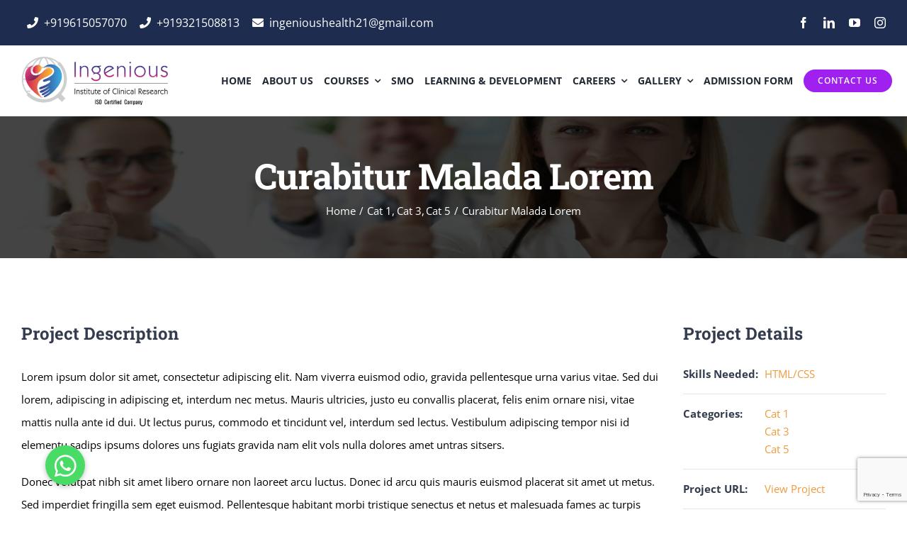

--- FILE ---
content_type: text/html; charset=UTF-8
request_url: https://ingenioushealthcare.co.in/avada_portfolio/curabitur-malesuada-lorem/
body_size: 22264
content:
<!DOCTYPE html>
<html class="avada-html-layout-wide avada-html-header-position-top" lang="en-US" prefix="og: http://ogp.me/ns# fb: http://ogp.me/ns/fb#">
<head>
<meta http-equiv="X-UA-Compatible" content="IE=edge" />
<meta http-equiv="Content-Type" content="text/html; charset=utf-8"/>
<meta name="viewport" content="width=device-width, initial-scale=1" />
<meta name='robots' content='index, follow, max-image-preview:large, max-snippet:-1, max-video-preview:-1' />
<style>img:is([sizes="auto" i], [sizes^="auto," i]) { contain-intrinsic-size: 3000px 1500px }</style>
<!-- This site is optimized with the Yoast SEO plugin v24.6 - https://yoast.com/wordpress/plugins/seo/ -->
<title>Curabitur Malada Lorem - Ingenious Healthcare</title>
<link rel="canonical" href="https://ingenioushealthcare.co.in/avada_portfolio/curabitur-malesuada-lorem/" />
<meta property="og:locale" content="en_US" />
<meta property="og:type" content="article" />
<meta property="og:title" content="Curabitur Malada Lorem - Ingenious Healthcare" />
<meta property="og:description" content="Lorem ipsum dolor sit amet, consectetur adipiscing elit. Nam viverra euismod odio, gravida pellentesque urna varius vitae. Sed dui lorem, adipiscing in adipiscing et, interdum [&hellip;]" />
<meta property="og:url" content="https://ingenioushealthcare.co.in/avada_portfolio/curabitur-malesuada-lorem/" />
<meta property="og:site_name" content="Ingenious Healthcare" />
<meta property="og:image" content="https://ingenioushealthcare.co.in/wp-content/uploads/2012/07/portfolio_4.jpg" />
<meta property="og:image:width" content="940" />
<meta property="og:image:height" content="600" />
<meta property="og:image:type" content="image/jpeg" />
<meta name="twitter:card" content="summary_large_image" />
<meta name="twitter:label1" content="Est. reading time" />
<meta name="twitter:data1" content="1 minute" />
<script type="application/ld+json" class="yoast-schema-graph">{"@context":"https://schema.org","@graph":[{"@type":"WebPage","@id":"https://ingenioushealthcare.co.in/avada_portfolio/curabitur-malesuada-lorem/","url":"https://ingenioushealthcare.co.in/avada_portfolio/curabitur-malesuada-lorem/","name":"Curabitur Malada Lorem - Ingenious Healthcare","isPartOf":{"@id":"https://ingenioushealthcare.co.in/#website"},"primaryImageOfPage":{"@id":"https://ingenioushealthcare.co.in/avada_portfolio/curabitur-malesuada-lorem/#primaryimage"},"image":{"@id":"https://ingenioushealthcare.co.in/avada_portfolio/curabitur-malesuada-lorem/#primaryimage"},"thumbnailUrl":"https://ingenioushealthcare.co.in/wp-content/uploads/2012/07/portfolio_4.jpg","datePublished":"2012-07-31T16:44:55+00:00","breadcrumb":{"@id":"https://ingenioushealthcare.co.in/avada_portfolio/curabitur-malesuada-lorem/#breadcrumb"},"inLanguage":"en-US","potentialAction":[{"@type":"ReadAction","target":["https://ingenioushealthcare.co.in/avada_portfolio/curabitur-malesuada-lorem/"]}]},{"@type":"ImageObject","inLanguage":"en-US","@id":"https://ingenioushealthcare.co.in/avada_portfolio/curabitur-malesuada-lorem/#primaryimage","url":"https://ingenioushealthcare.co.in/wp-content/uploads/2012/07/portfolio_4.jpg","contentUrl":"https://ingenioushealthcare.co.in/wp-content/uploads/2012/07/portfolio_4.jpg","width":940,"height":600},{"@type":"BreadcrumbList","@id":"https://ingenioushealthcare.co.in/avada_portfolio/curabitur-malesuada-lorem/#breadcrumb","itemListElement":[{"@type":"ListItem","position":1,"name":"Portfolio","item":"https://ingenioushealthcare.co.in/avada_portfolio/"},{"@type":"ListItem","position":2,"name":"Curabitur Malada Lorem"}]},{"@type":"WebSite","@id":"https://ingenioushealthcare.co.in/#website","url":"https://ingenioushealthcare.co.in/","name":"Ingenious Healthcare","description":"Clinical Research Institute In Pune","potentialAction":[{"@type":"SearchAction","target":{"@type":"EntryPoint","urlTemplate":"https://ingenioushealthcare.co.in/?s={search_term_string}"},"query-input":{"@type":"PropertyValueSpecification","valueRequired":true,"valueName":"search_term_string"}}],"inLanguage":"en-US"}]}</script>
<!-- / Yoast SEO plugin. -->
<link rel='dns-prefetch' href='//cdnjs.cloudflare.com' />
<link rel="alternate" type="text/calendar" title="Ingenious Healthcare &raquo; iCal Feed" href="https://ingenioushealthcare.co.in/events/?ical=1" />
<link rel="shortcut icon" href="https://ingenioushealthcare.co.in/wp-content/uploads/2021/09/favicon.png" type="image/x-icon" />
<!-- Apple Touch Icon -->
<link rel="apple-touch-icon" sizes="180x180" href="https://ingenioushealthcare.co.in/wp-content/uploads/2021/09/favicon.png">
<!-- Android Icon -->
<link rel="icon" sizes="192x192" href="https://ingenioushealthcare.co.in/wp-content/uploads/2021/09/favicon-120.png">
<!-- MS Edge Icon -->
<meta name="msapplication-TileImage" content="https://ingenioushealthcare.co.in/wp-content/uploads/2021/09/favicon.png">
<meta name="description" content="Lorem ipsum dolor sit amet, consectetur adipiscing elit. Nam viverra euismod odio, gravida pellentesque urna varius vitae. Sed dui lorem, adipiscing in adipiscing et, interdum nec metus. Mauris ultricies, justo eu convallis placerat, felis enim ornare nisi, vitae mattis nulla ante id dui. Ut lectus purus, commodo et tincidunt vel, interdum sed lectus. Vestibulum adipiscing"/>
<meta property="og:locale" content="en_US"/>
<meta property="og:type" content="article"/>
<meta property="og:site_name" content="Ingenious Healthcare"/>
<meta property="og:title" content="Curabitur Malada Lorem - Ingenious Healthcare"/>
<meta property="og:description" content="Lorem ipsum dolor sit amet, consectetur adipiscing elit. Nam viverra euismod odio, gravida pellentesque urna varius vitae. Sed dui lorem, adipiscing in adipiscing et, interdum nec metus. Mauris ultricies, justo eu convallis placerat, felis enim ornare nisi, vitae mattis nulla ante id dui. Ut lectus purus, commodo et tincidunt vel, interdum sed lectus. Vestibulum adipiscing"/>
<meta property="og:url" content="https://ingenioushealthcare.co.in/avada_portfolio/curabitur-malesuada-lorem/"/>
<meta property="og:image" content="https://ingenioushealthcare.co.in/wp-content/uploads/2012/07/portfolio_4.jpg"/>
<meta property="og:image:width" content="940"/>
<meta property="og:image:height" content="600"/>
<meta property="og:image:type" content="image/jpeg"/>
<!-- <link rel='stylesheet' id='buttonizer_frontend_style-css' href='https://ingenioushealthcare.co.in/wp-content/plugins/buttonizer-multifunctional-button/assets/legacy/frontend.css?v=e56c108f5ec02d28b104b0962bc469ef&#038;ver=6.7.4' type='text/css' media='all' /> -->
<link rel="stylesheet" type="text/css" href="//ingenioushealthcare.co.in/wp-content/cache/wpfc-minified/mk3l628z/i05q3.css" media="all"/>
<link rel='stylesheet' id='buttonizer-icon-library-css' href='https://cdnjs.cloudflare.com/ajax/libs/font-awesome/5.15.4/css/all.min.css?ver=6.7.4' type='text/css' media='all' integrity='sha512-1ycn6IcaQQ40/MKBW2W4Rhis/DbILU74C1vSrLJxCq57o941Ym01SwNsOMqvEBFlcgUa6xLiPY/NS5R+E6ztJQ==' crossorigin='anonymous' />
<!-- <link rel='stylesheet' id='wppopups-base-css' href='https://ingenioushealthcare.co.in/wp-content/plugins/wp-popups-lite/src/assets/css/wppopups-base.css?ver=2.2.0.3' type='text/css' media='all' /> -->
<!-- <link rel='stylesheet' id='fusion-dynamic-css-css' href='https://ingenioushealthcare.co.in/wp-content/uploads/fusion-styles/b333360f6953001da544baefcba77eb5.min.css?ver=3.11.10' type='text/css' media='all' /> -->
<link rel="stylesheet" type="text/css" href="//ingenioushealthcare.co.in/wp-content/cache/wpfc-minified/223fzkn3/i05q3.css" media="all"/>
<script type="text/javascript" id="jquery-core-js-extra">
/* <![CDATA[ */
var slide_in = {"demo_dir":"https:\/\/ingenioushealthcare.co.in\/wp-content\/plugins\/convertplug\/modules\/slide_in\/assets\/demos"};
/* ]]> */
</script>
<script src='//ingenioushealthcare.co.in/wp-content/cache/wpfc-minified/m0vj0g9d/i05q3.js' type="text/javascript"></script>
<!-- <script type="text/javascript" src="https://ingenioushealthcare.co.in/wp-includes/js/jquery/jquery.min.js?ver=3.7.1" id="jquery-core-js"></script> -->
<!-- <script type="text/javascript" src="https://ingenioushealthcare.co.in/wp-includes/js/jquery/jquery-migrate.min.js?ver=3.4.1" id="jquery-migrate-js"></script> -->
<!-- <script type="text/javascript" src="//ingenioushealthcare.co.in/wp-content/plugins/revslider/sr6/assets/js/rbtools.min.js?ver=6.7.20" async id="tp-tools-js"></script> -->
<!-- <script type="text/javascript" src="//ingenioushealthcare.co.in/wp-content/plugins/revslider/sr6/assets/js/rs6.min.js?ver=6.7.20" async id="revmin-js"></script> -->
<script>(function(w, d) { w.CollectId = "67c6a1991f59b1cbec8ab7a3"; var h = d.head || d.getElementsByTagName("head")[0]; var s = d.createElement("script"); s.setAttribute("type", "text/javascript"); s.async=true; s.setAttribute("src", "https://collectcdn.com/launcher.js"); h.appendChild(s); })(window, document);</script>
<script type="application/ld+json">
{
"@context": "https://schema.org",
"@type": "LocalBusiness",
"name": "Clinical Research Courses | Pharmacovigilance courses | Ingenious Healthcare",
"image": "https://ingenioushealthcare.co.in/wp-content/uploads/2024/11/home-abt-756-600x746ewewr.jpg",
"@id": "",
"url": "https://ingenioushealthcare.co.in/",
"telephone": "9615057070",
"address": {
"@type": "PostalAddress",
"streetAddress": "Saswad Highway, opp. SP Infocity, beside KBR reddy’s hotel, Bhekrai Nagar, Tukai Darshan",
"addressLocality": "Pune",
"postalCode": "412308",
"addressCountry": "IN"
},
"geo": {
"@type": "GeoCoordinates",
"latitude": 18.488430190034805,
"longitude": 73.95086690674579
},
"openingHoursSpecification": {
"@type": "OpeningHoursSpecification",
"dayOfWeek": [
"Monday",
"Tuesday",
"Wednesday",
"Thursday",
"Friday",
"Saturday",
"Sunday"
],
"opens": "10:00",
"closes": "18:00"
},
"sameAs": [
"https://www.facebook.com/Ingenious-Healthcare-112098307137282/",
"https://www.instagram.com/ingenioushealthcare/?hl=en",
"https://www.youtube.com/channel/UCCKS6Af53JdINfrZleD-PJw",
"https://www.linkedin.com/company/ingenious-healthcare/",
"https://ingenioushealthcare.co.in/"
] 
}
</script>		<link rel="manifest" href="https://ingenioushealthcare.co.in/wp-json/wp/v2/web-app-manifest">
<meta name="theme-color" content="#fff">
<meta name="apple-mobile-web-app-capable" content="yes">
<meta name="mobile-web-app-capable" content="yes">
<meta name="apple-mobile-web-app-title" content="Ingenious Healthcare">
<meta name="application-name" content="Ingenious Healthcare">
<meta name="tec-api-version" content="v1"><meta name="tec-api-origin" content="https://ingenioushealthcare.co.in"><link rel="alternate" href="https://ingenioushealthcare.co.in/wp-json/tribe/events/v1/" /><style type="text/css" id="css-fb-visibility">@media screen and (max-width: 640px){.fusion-no-small-visibility{display:none !important;}body .sm-text-align-center{text-align:center !important;}body .sm-text-align-left{text-align:left !important;}body .sm-text-align-right{text-align:right !important;}body .sm-flex-align-center{justify-content:center !important;}body .sm-flex-align-flex-start{justify-content:flex-start !important;}body .sm-flex-align-flex-end{justify-content:flex-end !important;}body .sm-mx-auto{margin-left:auto !important;margin-right:auto !important;}body .sm-ml-auto{margin-left:auto !important;}body .sm-mr-auto{margin-right:auto !important;}body .fusion-absolute-position-small{position:absolute;top:auto;width:100%;}.awb-sticky.awb-sticky-small{ position: sticky; top: var(--awb-sticky-offset,0); }}@media screen and (min-width: 641px) and (max-width: 1024px){.fusion-no-medium-visibility{display:none !important;}body .md-text-align-center{text-align:center !important;}body .md-text-align-left{text-align:left !important;}body .md-text-align-right{text-align:right !important;}body .md-flex-align-center{justify-content:center !important;}body .md-flex-align-flex-start{justify-content:flex-start !important;}body .md-flex-align-flex-end{justify-content:flex-end !important;}body .md-mx-auto{margin-left:auto !important;margin-right:auto !important;}body .md-ml-auto{margin-left:auto !important;}body .md-mr-auto{margin-right:auto !important;}body .fusion-absolute-position-medium{position:absolute;top:auto;width:100%;}.awb-sticky.awb-sticky-medium{ position: sticky; top: var(--awb-sticky-offset,0); }}@media screen and (min-width: 1025px){.fusion-no-large-visibility{display:none !important;}body .lg-text-align-center{text-align:center !important;}body .lg-text-align-left{text-align:left !important;}body .lg-text-align-right{text-align:right !important;}body .lg-flex-align-center{justify-content:center !important;}body .lg-flex-align-flex-start{justify-content:flex-start !important;}body .lg-flex-align-flex-end{justify-content:flex-end !important;}body .lg-mx-auto{margin-left:auto !important;margin-right:auto !important;}body .lg-ml-auto{margin-left:auto !important;}body .lg-mr-auto{margin-right:auto !important;}body .fusion-absolute-position-large{position:absolute;top:auto;width:100%;}.awb-sticky.awb-sticky-large{ position: sticky; top: var(--awb-sticky-offset,0); }}</style><meta name="generator" content="Powered by Slider Revolution 6.7.20 - responsive, Mobile-Friendly Slider Plugin for WordPress with comfortable drag and drop interface." />
<script>function setREVStartSize(e){
//window.requestAnimationFrame(function() {
window.RSIW = window.RSIW===undefined ? window.innerWidth : window.RSIW;
window.RSIH = window.RSIH===undefined ? window.innerHeight : window.RSIH;
try {
var pw = document.getElementById(e.c).parentNode.offsetWidth,
newh;
pw = pw===0 || isNaN(pw) || (e.l=="fullwidth" || e.layout=="fullwidth") ? window.RSIW : pw;
e.tabw = e.tabw===undefined ? 0 : parseInt(e.tabw);
e.thumbw = e.thumbw===undefined ? 0 : parseInt(e.thumbw);
e.tabh = e.tabh===undefined ? 0 : parseInt(e.tabh);
e.thumbh = e.thumbh===undefined ? 0 : parseInt(e.thumbh);
e.tabhide = e.tabhide===undefined ? 0 : parseInt(e.tabhide);
e.thumbhide = e.thumbhide===undefined ? 0 : parseInt(e.thumbhide);
e.mh = e.mh===undefined || e.mh=="" || e.mh==="auto" ? 0 : parseInt(e.mh,0);
if(e.layout==="fullscreen" || e.l==="fullscreen")
newh = Math.max(e.mh,window.RSIH);
else{
e.gw = Array.isArray(e.gw) ? e.gw : [e.gw];
for (var i in e.rl) if (e.gw[i]===undefined || e.gw[i]===0) e.gw[i] = e.gw[i-1];
e.gh = e.el===undefined || e.el==="" || (Array.isArray(e.el) && e.el.length==0)? e.gh : e.el;
e.gh = Array.isArray(e.gh) ? e.gh : [e.gh];
for (var i in e.rl) if (e.gh[i]===undefined || e.gh[i]===0) e.gh[i] = e.gh[i-1];
var nl = new Array(e.rl.length),
ix = 0,
sl;
e.tabw = e.tabhide>=pw ? 0 : e.tabw;
e.thumbw = e.thumbhide>=pw ? 0 : e.thumbw;
e.tabh = e.tabhide>=pw ? 0 : e.tabh;
e.thumbh = e.thumbhide>=pw ? 0 : e.thumbh;
for (var i in e.rl) nl[i] = e.rl[i]<window.RSIW ? 0 : e.rl[i];
sl = nl[0];
for (var i in nl) if (sl>nl[i] && nl[i]>0) { sl = nl[i]; ix=i;}
var m = pw>(e.gw[ix]+e.tabw+e.thumbw) ? 1 : (pw-(e.tabw+e.thumbw)) / (e.gw[ix]);
newh =  (e.gh[ix] * m) + (e.tabh + e.thumbh);
}
var el = document.getElementById(e.c);
if (el!==null && el) el.style.height = newh+"px";
el = document.getElementById(e.c+"_wrapper");
if (el!==null && el) {
el.style.height = newh+"px";
el.style.display = "block";
}
} catch(e){
console.log("Failure at Presize of Slider:" + e)
}
//});
};</script>
<style type="text/css" id="wp-custom-css">
/* .fusion-header-wrapper.fusion-is-sticky .fusion-header, .fusion-header-wrapper.fusion-is-sticky .fusion-secondary-main-menu {
height: 80px !important;
} */
/* .fusion-header-wrapper.fusion-is-sticky .fusion-header{
height: 120px !important;
} */
.fusion-menu-highlight-label {
display: none !important;
}
.fusion-secondary-menu ul {
font-size: 16px !important;
}
/* .fusion-copyright-notice {
font-size: 15px !important;
} */
i.fusion-li-icon.fa {
color: #ffffff !important;
}
body:not(.avada-menu-highlight-style-background) .fusion-is-sticky .fusion-main-menu>ul>li:not(:last-child) {
padding-right: 44px !important;
}
.avada-has-megamenu-shadow .fusion-main-menu .sub-menu{
width: 250px;
}
span.menu-text.fusion-button.button-default.button-small {
border-radius: 22px !important;
background-color: #781e60 !important;
}
.fusion-meta-info a:after {
display: none;
}
.fusion-meta-info a {
background-color: #f09a3e;
color: #fff;
padding: 0px 14px;
}
.fusion-meta-info a:hover {
background-color:#747474;
}
.tab-vid {
width: 30%;
display: inline-block;
margin-left: 35px;
margin-bottom: 30px;
}
marquee {
font-size: 18px;
font-weight: 700;
}
.fusion-image-carousel.fusion-image-carousel-auto.lightbox-enabled.fusion-carousel-border.slide-img1 img {
height: 400px !important;
}
marquee {
color: #00007c !important;
}
.ginput_container.ginput_container_singleproduct {
display: none !important;
}
span.menu-text.fusion-button.button-default.button-small {
background-color: #A020F0 !important;
}
@media only screen and (max-width: 480px) {
span.collapsed-nav-text {
display: none !important;
} 
button.avada-menu-mobile-menu-trigger.no-text {
display: none !important;
}
.fusion-fullwidth.fullwidth-box.fusion-builder-row-2.fusion-flex-container.nonhundred-percent-fullwidth.non-hundred-percent-height-scrolling {
height: 35px !important;
}
}
.fusion-page-title-bar .fusion-page-title-row h1 {
font-size: 50px;
}
/** count bar section **/
.fusion-builder-row.fusion-builder-row-inner.fusion-row.fusion-flex-align-items-center.fusion-flex-justify-content-center.fusion-flex-content-wrap{
display:none!important;
}
.fusion-builder-row.fusion-row.fusion-flex-align-items-center.fusion-flex-justify-content-center.fusion-flex-content-wrap{
display:none!important;
}		</style>
<script type="text/javascript">
var doc = document.documentElement;
doc.setAttribute( 'data-useragent', navigator.userAgent );
</script>
<!-- Google tag (gtag.js) -->
<script async src="https://www.googletagmanager.com/gtag/js?id=G-MCCSK6YNMD"></script>
<script>
window.dataLayer = window.dataLayer || [];
function gtag(){dataLayer.push(arguments);}
gtag('js', new Date());
gtag('config', 'G-MCCSK6YNMD');
</script>
<meta name="google-site-verification" content="ZSm7pgkVBzsNfNWhRG6g1g4c4MIh6ey8N0F4IUHHdtI" />
<script>(function(w, d) { w.CollectId = "67c6a1991f59b1cbec8ab7a3"; var h = d.head || d.getElementsByTagName("head")[0]; var s = d.createElement("script"); s.setAttribute("type", "text/javascript"); s.async=true; s.setAttribute("src", "https://collectcdn.com/launcher.js"); h.appendChild(s); })(window, document);</script>
</head>
<body class="avada_portfolio-template-default single single-avada_portfolio postid-193 single-format-standard tribe-no-js fusion-image-hovers fusion-pagination-sizing fusion-button_type-flat fusion-button_span-yes fusion-button_gradient-linear avada-image-rollover-circle-no avada-image-rollover-yes avada-image-rollover-direction-fade fusion-body ltr fusion-sticky-header no-tablet-sticky-header no-mobile-sticky-header no-mobile-slidingbar avada-has-rev-slider-styles fusion-disable-outline fusion-sub-menu-fade mobile-logo-pos-left layout-wide-mode avada-has-boxed-modal-shadow-none layout-scroll-offset-full avada-has-zero-margin-offset-top fusion-top-header menu-text-align-center mobile-menu-design-modern fusion-hide-pagination-text fusion-header-layout-v3 avada-responsive avada-footer-fx-none avada-menu-highlight-style-bar fusion-search-form-classic fusion-main-menu-search-dropdown fusion-avatar-square avada-dropdown-styles avada-blog-layout-grid avada-blog-archive-layout-grid avada-ec-not-100-width avada-ec-meta-layout-sidebar avada-header-shadow-no avada-menu-icon-position-left avada-has-megamenu-shadow avada-has-mainmenu-dropdown-divider avada-has-100-footer avada-has-titlebar-bar_and_content avada-header-border-color-full-transparent avada-social-full-transparent avada-has-transparent-timeline_color avada-has-pagination-padding avada-flyout-menu-direction-top avada-ec-views-v2" data-awb-post-id="193">
<script type="text/javascript" id="bbp-swap-no-js-body-class">
document.body.className = document.body.className.replace( 'bbp-no-js', 'bbp-js' );
</script>
<a class="skip-link screen-reader-text" href="#content">Skip to content</a>
<div id="boxed-wrapper">
<div id="wrapper" class="fusion-wrapper">
<div id="home" style="position:relative;top:-1px;"></div>
<div class="fusion-tb-header"><div class="fusion-fullwidth fullwidth-box fusion-builder-row-1 fusion-flex-container hundred-percent-fullwidth non-hundred-percent-height-scrolling" style="--awb-border-radius-top-left:0px;--awb-border-radius-top-right:0px;--awb-border-radius-bottom-right:0px;--awb-border-radius-bottom-left:0px;--awb-background-color:rgba(29,44,79,0.02);--awb-flex-wrap:wrap;" ><div class="fusion-builder-row fusion-row fusion-flex-align-items-center fusion-flex-justify-content-center fusion-flex-content-wrap" style="width:104% !important;max-width:104% !important;margin-left: calc(-4% / 2 );margin-right: calc(-4% / 2 );"><div class="fusion-layout-column fusion_builder_column fusion-builder-column-0 fusion_builder_column_1_1 1_1 fusion-flex-column pad-head" style="--awb-bg-size:cover;--awb-width-large:100%;--awb-margin-top-large:10px;--awb-spacing-right-large:1.92%;--awb-margin-bottom-large:10px;--awb-spacing-left-large:1.92%;--awb-width-medium:100%;--awb-order-medium:0;--awb-spacing-right-medium:1.92%;--awb-spacing-left-medium:1.92%;--awb-width-small:100%;--awb-order-small:0;--awb-spacing-right-small:1.92%;--awb-spacing-left-small:1.92%;"><div class="fusion-column-wrapper fusion-column-has-shadow fusion-flex-justify-content-flex-start fusion-content-layout-column"><marquee >
Offline New Batches Starting from 
<a style="color: #ef9a3d;"> 25 Jan 2024 </a> at  Hadapsar branch  or <a style="color: #ef9a3d;">
25 Jan 2025 </a> at PCMC branch & CPC new batch starting from <a style="color: #ef9a3d;">27 Jan 2025. 
<a style="color: red;" href="https://ingenioushealthcare.co.in/admission-form/"> Click here</a> to enroll</marquee ></div></div></div></div><div class="fusion-fullwidth fullwidth-box fusion-builder-row-2 fusion-flex-container nonhundred-percent-fullwidth non-hundred-percent-height-scrolling" style="--link_color: #1d2c4f;--awb-border-radius-top-left:0px;--awb-border-radius-top-right:0px;--awb-border-radius-bottom-right:0px;--awb-border-radius-bottom-left:0px;--awb-padding-top:0px;--awb-padding-right:30px;--awb-padding-bottom:0px;--awb-padding-left:30px;--awb-background-color:#1d2c4f;--awb-flex-wrap:wrap;" ><div class="fusion-builder-row fusion-row fusion-flex-align-items-center fusion-flex-content-wrap" style="max-width:1331.2px;margin-left: calc(-4% / 2 );margin-right: calc(-4% / 2 );"><div class="fusion-layout-column fusion_builder_column fusion-builder-column-1 fusion_builder_column_1_2 1_2 fusion-flex-column" style="--awb-bg-size:cover;--awb-width-large:50%;--awb-margin-top-large:0px;--awb-spacing-right-large:3.84%;--awb-margin-bottom-large:0px;--awb-spacing-left-large:3.84%;--awb-width-medium:100%;--awb-order-medium:0;--awb-spacing-right-medium:1.92%;--awb-spacing-left-medium:1.92%;--awb-width-small:50%;--awb-order-small:0;--awb-spacing-right-small:3.84%;--awb-spacing-left-small:3.84%;"><div class="fusion-column-wrapper fusion-column-has-shadow fusion-flex-justify-content-flex-start fusion-content-layout-column"><nav class="awb-menu awb-menu_row awb-menu_em-hover mobile-mode-collapse-to-button awb-menu_icons-left awb-menu_dc-yes mobile-trigger-fullwidth-off awb-menu_mobile-toggle awb-menu_indent-left mobile-size-full-absolute loading mega-menu-loading awb-menu_desktop awb-menu_dropdown awb-menu_expand-right awb-menu_transition-fade" style="--awb-text-transform:none;--awb-gap:10px;--awb-color:#ffffff;--awb-active-color:#ffffff;--awb-submenu-text-transform:none;--awb-icons-color:#ffffff;--awb-main-justify-content:flex-start;--awb-mobile-justify:flex-start;--awb-mobile-caret-left:auto;--awb-mobile-caret-right:0;--awb-fusion-font-family-typography:inherit;--awb-fusion-font-style-typography:normal;--awb-fusion-font-weight-typography:400;--awb-fusion-font-family-submenu-typography:inherit;--awb-fusion-font-style-submenu-typography:normal;--awb-fusion-font-weight-submenu-typography:400;--awb-fusion-font-family-mobile-typography:inherit;--awb-fusion-font-style-mobile-typography:normal;--awb-fusion-font-weight-mobile-typography:400;" aria-label="top contact menu" data-breakpoint="1024" data-count="0" data-transition-type="fade" data-transition-time="300" data-expand="right"><button type="button" class="awb-menu__m-toggle awb-menu__m-toggle_no-text" aria-expanded="false" aria-controls="menu-top-contact-menu"><span class="awb-menu__m-toggle-inner"><span class="collapsed-nav-text"><span class="screen-reader-text">Toggle Navigation</span></span><span class="awb-menu__m-collapse-icon awb-menu__m-collapse-icon_no-text"><span class="awb-menu__m-collapse-icon-open awb-menu__m-collapse-icon-open_no-text fa-bars fas"></span><span class="awb-menu__m-collapse-icon-close awb-menu__m-collapse-icon-close_no-text fa-times fas"></span></span></span></button><ul id="menu-top-contact-menu" class="fusion-menu awb-menu__main-ul awb-menu__main-ul_row"><li  id="menu-item-12260"  class="menu-item menu-item-type-custom menu-item-object-custom menu-item-12260 awb-menu__li awb-menu__main-li awb-menu__main-li_regular"  data-item-id="12260"><span class="awb-menu__main-background-default awb-menu__main-background-default_fade"></span><span class="awb-menu__main-background-active awb-menu__main-background-active_fade"></span><a  href="tel:+919615057070" class="awb-menu__main-a awb-menu__main-a_regular fusion-flex-link"><span class="awb-menu__i awb-menu__i_main fusion-megamenu-icon"><i class="glyphicon fa-phone fas" aria-hidden="true"></i></span><span class="menu-text">+919615057070</span></a></li><li  id="menu-item-12727"  class="menu-item menu-item-type-custom menu-item-object-custom menu-item-12727 awb-menu__li awb-menu__main-li awb-menu__main-li_regular"  data-item-id="12727"><span class="awb-menu__main-background-default awb-menu__main-background-default_fade"></span><span class="awb-menu__main-background-active awb-menu__main-background-active_fade"></span><a  href="tel:+919321508813" class="awb-menu__main-a awb-menu__main-a_regular fusion-flex-link"><span class="awb-menu__i awb-menu__i_main fusion-megamenu-icon"><i class="glyphicon fa-phone fas" aria-hidden="true"></i></span><span class="menu-text">+919321508813</span></a></li><li  id="menu-item-12261"  class="menu-item menu-item-type-custom menu-item-object-custom menu-item-12261 awb-menu__li awb-menu__main-li awb-menu__main-li_regular"  data-item-id="12261"><span class="awb-menu__main-background-default awb-menu__main-background-default_fade"></span><span class="awb-menu__main-background-active awb-menu__main-background-active_fade"></span><a  href="mailto:ingenioushealth21@gmail.com" class="awb-menu__main-a awb-menu__main-a_regular fusion-flex-link"><span class="awb-menu__i awb-menu__i_main fusion-megamenu-icon"><i class="glyphicon fa-envelope fas" aria-hidden="true"></i></span><span class="menu-text">ingenioushealth21@gmail.com</span></a></li></ul></nav></div></div><div class="fusion-layout-column fusion_builder_column fusion-builder-column-2 fusion_builder_column_1_2 1_2 fusion-flex-column" style="--awb-bg-size:cover;--awb-width-large:50%;--awb-margin-top-large:0px;--awb-spacing-right-large:3.84%;--awb-margin-bottom-large:0px;--awb-spacing-left-large:3.84%;--awb-width-medium:100%;--awb-order-medium:0;--awb-spacing-right-medium:1.92%;--awb-spacing-left-medium:1.92%;--awb-width-small:50%;--awb-order-small:0;--awb-spacing-right-small:3.84%;--awb-spacing-left-small:3.84%;"><div class="fusion-column-wrapper fusion-column-has-shadow fusion-flex-justify-content-flex-start fusion-content-layout-column"><div class="fusion-social-links fusion-social-links-1" style="--awb-margin-top:0px;--awb-margin-right:0px;--awb-margin-bottom:0px;--awb-margin-left:0px;--awb-alignment:right;--awb-box-border-top:0px;--awb-box-border-right:0px;--awb-box-border-bottom:0px;--awb-box-border-left:0px;--awb-icon-colors-hover:rgba(126,136,144,0.8);--awb-box-colors-hover:rgba(255,255,255,0.8);--awb-box-border-color:var(--awb-color3);--awb-box-border-color-hover:var(--awb-color4);"><div class="fusion-social-networks color-type-custom"><div class="fusion-social-networks-wrapper"><a class="fusion-social-network-icon fusion-tooltip fusion-facebook awb-icon-facebook" style="color:#fff;font-size:16px;" data-placement="bottom" data-title="Facebook" data-toggle="tooltip" title="Facebook" aria-label="facebook" target="_blank" rel="noopener noreferrer" href="https://www.facebook.com/Ingenious-Healthcare-112098307137282/"></a><a class="fusion-social-network-icon fusion-tooltip fusion-linkedin awb-icon-linkedin" style="color:#fff;font-size:16px;" data-placement="bottom" data-title="LinkedIn" data-toggle="tooltip" title="LinkedIn" aria-label="linkedin" target="_blank" rel="noopener noreferrer" href="https://www.linkedin.com/company/ingenioushealthcare/"></a><a class="fusion-social-network-icon fusion-tooltip fusion-youtube awb-icon-youtube" style="color:#fff;font-size:16px;" data-placement="bottom" data-title="YouTube" data-toggle="tooltip" title="YouTube" aria-label="youtube" target="_blank" rel="noopener noreferrer" href="https://www.youtube.com/channel/UCCKS6Af53JdINfrZleD-PJw"></a><a class="fusion-social-network-icon fusion-tooltip fusion-instagram awb-icon-instagram" style="color:#fff;font-size:16px;" data-placement="bottom" data-title="Instagram" data-toggle="tooltip" title="Instagram" aria-label="instagram" target="_blank" rel="noopener noreferrer" href="https://www.instagram.com/ingenioushealthcare/?hl=en"></a></div></div></div></div></div></div></div><div class="fusion-fullwidth fullwidth-box fusion-builder-row-3 fusion-flex-container hundred-percent-fullwidth non-hundred-percent-height-scrolling fusion-custom-z-index" style="--awb-border-radius-top-left:0px;--awb-border-radius-top-right:0px;--awb-border-radius-bottom-right:0px;--awb-border-radius-bottom-left:0px;--awb-z-index:152;--awb-padding-top:0px;--awb-padding-right:0px;--awb-padding-bottom:0px;--awb-padding-left:0px;--awb-padding-top-small:20px;--awb-padding-bottom-small:20px;--awb-background-color:#ffffff;--awb-flex-wrap:wrap;" ><div class="fusion-builder-row fusion-row fusion-flex-align-items-flex-start fusion-flex-content-wrap" style="width:104% !important;max-width:104% !important;margin-left: calc(-4% / 2 );margin-right: calc(-4% / 2 );"><div class="fusion-layout-column fusion_builder_column fusion-builder-column-3 fusion_builder_column_1_5 1_5 fusion-flex-column fusion-flex-align-self-center" style="--awb-bg-size:cover;--awb-width-large:20%;--awb-margin-top-large:0px;--awb-spacing-right-large:0px;--awb-margin-bottom-large:0px;--awb-spacing-left-large:50px;--awb-width-medium:100%;--awb-order-medium:0;--awb-spacing-right-medium:1.92%;--awb-spacing-left-medium:1.92%;--awb-width-small:100%;--awb-order-small:0;--awb-spacing-right-small:1.92%;--awb-spacing-left-small:1.92%;"><div class="fusion-column-wrapper fusion-column-has-shadow fusion-flex-justify-content-flex-start fusion-content-layout-column"><div class="fusion-image-element " style="text-align:right;--awb-caption-title-font-family:var(--h2_typography-font-family);--awb-caption-title-font-weight:var(--h2_typography-font-weight);--awb-caption-title-font-style:var(--h2_typography-font-style);--awb-caption-title-size:var(--h2_typography-font-size);--awb-caption-title-transform:var(--h2_typography-text-transform);--awb-caption-title-line-height:var(--h2_typography-line-height);--awb-caption-title-letter-spacing:var(--h2_typography-letter-spacing);"><span class=" fusion-imageframe imageframe-none imageframe-1 hover-type-none"><a class="fusion-no-lightbox" href="https://ingenioushealthcare.co.in/" target="_self" aria-label="ingeins"><img fetchpriority="high" decoding="async" width="2014" height="624" src="https://ingenioushealthcare.co.in/wp-content/uploads/2024/11/ingeins.png" alt class="img-responsive wp-image-13441" srcset="https://ingenioushealthcare.co.in/wp-content/uploads/2024/11/ingeins-200x62.png 200w, https://ingenioushealthcare.co.in/wp-content/uploads/2024/11/ingeins-400x124.png 400w, https://ingenioushealthcare.co.in/wp-content/uploads/2024/11/ingeins-600x186.png 600w, https://ingenioushealthcare.co.in/wp-content/uploads/2024/11/ingeins-800x248.png 800w, https://ingenioushealthcare.co.in/wp-content/uploads/2024/11/ingeins-1200x372.png 1200w, https://ingenioushealthcare.co.in/wp-content/uploads/2024/11/ingeins.png 2014w" sizes="(max-width: 1024px) 100vw, (max-width: 640px) 100vw, (max-width: 1919px) 400px,(min-width: 1920px) 20vw" /></a></span></div></div></div><div class="fusion-layout-column fusion_builder_column fusion-builder-column-4 fusion_builder_column_4_5 4_5 fusion-flex-column" style="--awb-bg-size:cover;--awb-width-large:80%;--awb-margin-top-large:0px;--awb-spacing-right-large:0px;--awb-margin-bottom-large:0px;--awb-spacing-left-large:2.4%;--awb-width-medium:100%;--awb-order-medium:0;--awb-spacing-right-medium:1.92%;--awb-spacing-left-medium:1.92%;--awb-width-small:100%;--awb-order-small:0;--awb-spacing-right-small:1.92%;--awb-spacing-left-small:1.92%;"><div class="fusion-column-wrapper fusion-column-has-shadow fusion-flex-justify-content-flex-start fusion-content-layout-column"><nav class="awb-menu awb-menu_row awb-menu_em-hover mobile-mode-collapse-to-button awb-menu_icons-left awb-menu_dc-yes mobile-trigger-fullwidth-off awb-menu_mobile-toggle awb-menu_indent-left mobile-size-full-absolute loading mega-menu-loading awb-menu_desktop awb-menu_dropdown awb-menu_expand-right awb-menu_transition-opacity" style="--awb-font-size:14px;--awb-text-transform:none;--awb-min-height:100px;--awb-justify-content:center;--awb-items-padding-right:15px;--awb-border-top:0px;--awb-active-color:#f09a3e;--awb-active-border-top:0px;--awb-submenu-sep-color:rgba(0,0,0,0);--awb-submenu-border-radius-top-left:0px;--awb-submenu-border-radius-top-right:0px;--awb-submenu-border-radius-bottom-right:6px;--awb-submenu-border-radius-bottom-left:6px;--awb-submenu-active-bg:#f09a3e;--awb-submenu-active-color:#ffffff;--awb-submenu-font-size:13px;--awb-submenu-text-transform:none;--awb-icons-hover-color:#f09a3e;--awb-main-justify-content:flex-start;--awb-mobile-nav-button-align-hor:flex-end;--awb-mobile-nav-items-height:55;--awb-mobile-active-bg:#65bc7b;--awb-mobile-active-color:#ffffff;--awb-mobile-trigger-font-size:25px;--awb-mobile-trigger-color:#000000;--awb-mobile-nav-trigger-bottom-margin:20px;--awb-mobile-sep-color:#ffffff;--awb-mobile-justify:flex-start;--awb-mobile-caret-left:auto;--awb-mobile-caret-right:0;--awb-box-shadow:0px 3px 10px 0px rgba(0,0,0,0.03);;--awb-fusion-font-family-typography:&quot;Open Sans&quot;;--awb-fusion-font-style-typography:normal;--awb-fusion-font-weight-typography:700;--awb-fusion-font-family-submenu-typography:&quot;Open Sans&quot;;--awb-fusion-font-style-submenu-typography:normal;--awb-fusion-font-weight-submenu-typography:400;--awb-fusion-font-family-mobile-typography:inherit;--awb-fusion-font-style-mobile-typography:normal;--awb-fusion-font-weight-mobile-typography:400;" aria-label="Header menu" data-breakpoint="640" data-count="1" data-transition-type="left" data-transition-time="300" data-expand="right"><button type="button" class="awb-menu__m-toggle" aria-expanded="false" aria-controls="menu-header-menu"><span class="awb-menu__m-toggle-inner"><span class="collapsed-nav-text">Go to...</span><span class="awb-menu__m-collapse-icon"><span class="awb-menu__m-collapse-icon-open fa-bars fas"></span><span class="awb-menu__m-collapse-icon-close fa-times fas"></span></span></span></button><ul id="menu-header-menu" class="fusion-menu awb-menu__main-ul awb-menu__main-ul_row"><li  id="menu-item-11875"  class="menu-item menu-item-type-post_type menu-item-object-page menu-item-home menu-item-11875 awb-menu__li awb-menu__main-li awb-menu__main-li_regular"  data-item-id="11875"><span class="awb-menu__main-background-default awb-menu__main-background-default_left"></span><span class="awb-menu__main-background-active awb-menu__main-background-active_left"></span><a  href="https://ingenioushealthcare.co.in/" class="awb-menu__main-a awb-menu__main-a_regular"><span class="menu-text">HOME</span></a></li><li  id="menu-item-12070"  class="menu-item menu-item-type-post_type menu-item-object-page menu-item-12070 awb-menu__li awb-menu__main-li awb-menu__main-li_regular"  data-item-id="12070"><span class="awb-menu__main-background-default awb-menu__main-background-default_left"></span><span class="awb-menu__main-background-active awb-menu__main-background-active_left"></span><a  href="https://ingenioushealthcare.co.in/about-us/" class="awb-menu__main-a awb-menu__main-a_regular"><span class="menu-text">ABOUT US</span></a></li><li  id="menu-item-11876"  class="menu-item menu-item-type-post_type menu-item-object-page menu-item-has-children menu-item-11876 awb-menu__li awb-menu__main-li awb-menu__main-li_regular"  data-item-id="11876"><span class="awb-menu__main-background-default awb-menu__main-background-default_left"></span><span class="awb-menu__main-background-active awb-menu__main-background-active_left"></span><a  href="https://ingenioushealthcare.co.in/courses-in-pune/" class="awb-menu__main-a awb-menu__main-a_regular"><span class="menu-text">COURSES</span><span class="awb-menu__open-nav-submenu-hover"></span></a><button type="button" aria-label="Open submenu of COURSES" aria-expanded="false" class="awb-menu__open-nav-submenu_mobile awb-menu__open-nav-submenu_main"></button><ul class="awb-menu__sub-ul awb-menu__sub-ul_main"><li  id="menu-item-12140"  class="menu-item menu-item-type-post_type menu-item-object-page menu-item-12140 awb-menu__li awb-menu__sub-li" ><a  href="https://ingenioushealthcare.co.in/clinical-research-course-in-pune/" class="awb-menu__sub-a"><span>Clinical Research Courses</span></a></li><li  id="menu-item-12139"  class="menu-item menu-item-type-post_type menu-item-object-page menu-item-12139 awb-menu__li awb-menu__sub-li" ><a  href="https://ingenioushealthcare.co.in/personality-development-course-in-pune/" class="awb-menu__sub-a"><span>Personality Development Courses</span></a></li><li  id="menu-item-12138"  class="menu-item menu-item-type-post_type menu-item-object-page menu-item-12138 awb-menu__li awb-menu__sub-li" ><a  href="https://ingenioushealthcare.co.in/pharmacovigilance-course-in-pune/" class="awb-menu__sub-a"><span>Pharmacovigilance Courses</span></a></li><li  id="menu-item-12137"  class="menu-item menu-item-type-post_type menu-item-object-page menu-item-12137 awb-menu__li awb-menu__sub-li" ><a  href="https://ingenioushealthcare.co.in/clinical-data-management-course-in-pune/" class="awb-menu__sub-a"><span>Clinical Data management Courses</span></a></li><li  id="menu-item-12136"  class="menu-item menu-item-type-post_type menu-item-object-page menu-item-12136 awb-menu__li awb-menu__sub-li" ><a  href="https://ingenioushealthcare.co.in/medical-writing-course-in-pune/" class="awb-menu__sub-a"><span>Medical Writing Courses</span></a></li><li  id="menu-item-12199"  class="menu-item menu-item-type-post_type menu-item-object-page menu-item-12199 awb-menu__li awb-menu__sub-li" ><a  href="https://ingenioushealthcare.co.in/medical-coding-classes-in-pune/" class="awb-menu__sub-a"><span>Medical Coding Courses</span></a></li><li  id="menu-item-13449"  class="menu-item menu-item-type-post_type menu-item-object-page menu-item-13449 awb-menu__li awb-menu__sub-li" ><a  href="https://ingenioushealthcare.co.in/clinical-sas-programming-course-pune/" class="awb-menu__sub-a"><span>Clinical SAS Programming Course in Pune</span></a></li><li  id="menu-item-13695"  class="menu-item menu-item-type-post_type menu-item-object-page menu-item-13695 awb-menu__li awb-menu__sub-li" ><a  href="https://ingenioushealthcare.co.in/clinical-regulatory-writing-services/" class="awb-menu__sub-a"><span>Clinical &#038; Regulatory Writing Services</span></a></li><li  id="menu-item-13694"  class="menu-item menu-item-type-post_type menu-item-object-page menu-item-13694 awb-menu__li awb-menu__sub-li" ><a  href="https://ingenioushealthcare.co.in/regulatory-services/" class="awb-menu__sub-a"><span>Regulatory Services</span></a></li></ul></li><li  id="menu-item-11896"  class="menu-item menu-item-type-post_type menu-item-object-page menu-item-11896 awb-menu__li awb-menu__main-li awb-menu__main-li_regular"  data-item-id="11896"><span class="awb-menu__main-background-default awb-menu__main-background-default_left"></span><span class="awb-menu__main-background-active awb-menu__main-background-active_left"></span><a  href="https://ingenioushealthcare.co.in/clinical-site-management-organization-in-pune/" class="awb-menu__main-a awb-menu__main-a_regular"><span class="menu-text">SMO</span></a></li><li  id="menu-item-11901"  class="menu-item menu-item-type-post_type menu-item-object-page menu-item-11901 awb-menu__li awb-menu__main-li awb-menu__main-li_regular"  data-item-id="11901"><span class="awb-menu__main-background-default awb-menu__main-background-default_left"></span><span class="awb-menu__main-background-active awb-menu__main-background-active_left"></span><a  href="https://ingenioushealthcare.co.in/learning-and-development/" class="awb-menu__main-a awb-menu__main-a_regular"><span class="menu-text">LEARNING &#038; DEVELOPMENT</span></a></li><li  id="menu-item-11893"  class="menu-item menu-item-type-post_type menu-item-object-page menu-item-has-children menu-item-11893 awb-menu__li awb-menu__main-li awb-menu__main-li_regular"  data-item-id="11893"><span class="awb-menu__main-background-default awb-menu__main-background-default_left"></span><span class="awb-menu__main-background-active awb-menu__main-background-active_left"></span><a  href="https://ingenioushealthcare.co.in/careers-in-pune/" class="awb-menu__main-a awb-menu__main-a_regular"><span class="menu-text">CAREERS</span><span class="awb-menu__open-nav-submenu-hover"></span></a><button type="button" aria-label="Open submenu of CAREERS" aria-expanded="false" class="awb-menu__open-nav-submenu_mobile awb-menu__open-nav-submenu_main"></button><ul class="awb-menu__sub-ul awb-menu__sub-ul_main"><li  id="menu-item-12269"  class="menu-item menu-item-type-post_type menu-item-object-page menu-item-12269 awb-menu__li awb-menu__sub-li" ><a  href="https://ingenioushealthcare.co.in/placement/" class="awb-menu__sub-a"><span>PLACEMENT</span></a></li></ul></li><li  id="menu-item-12557"  class="menu-item menu-item-type-custom menu-item-object-custom menu-item-has-children menu-item-12557 awb-menu__li awb-menu__main-li awb-menu__main-li_regular"  data-item-id="12557"><span class="awb-menu__main-background-default awb-menu__main-background-default_left"></span><span class="awb-menu__main-background-active awb-menu__main-background-active_left"></span><a  href="https://ingenioushealthcare.co.in/gallery/" class="awb-menu__main-a awb-menu__main-a_regular"><span class="menu-text">GALLERY</span><span class="awb-menu__open-nav-submenu-hover"></span></a><button type="button" aria-label="Open submenu of GALLERY" aria-expanded="false" class="awb-menu__open-nav-submenu_mobile awb-menu__open-nav-submenu_main"></button><ul class="awb-menu__sub-ul awb-menu__sub-ul_main"><li  id="menu-item-12305"  class="menu-item menu-item-type-post_type menu-item-object-page menu-item-12305 awb-menu__li awb-menu__sub-li" ><a  href="https://ingenioushealthcare.co.in/gallery/" class="awb-menu__sub-a"><span>GALLERY</span></a></li><li  id="menu-item-12558"  class="menu-item menu-item-type-post_type menu-item-object-page menu-item-12558 awb-menu__li awb-menu__sub-li" ><a  href="https://ingenioushealthcare.co.in/students-feedback/" class="awb-menu__sub-a"><span>STUDENTS FEEDBACK</span></a></li><li  id="menu-item-12844"  class="menu-item menu-item-type-post_type menu-item-object-page menu-item-12844 awb-menu__li awb-menu__sub-li" ><a  href="https://ingenioushealthcare.co.in/trip/" class="awb-menu__sub-a"><span>Trip</span></a></li><li  id="menu-item-12843"  class="menu-item menu-item-type-post_type menu-item-object-page menu-item-12843 awb-menu__li awb-menu__sub-li" ><a  href="https://ingenioushealthcare.co.in/diwali-celebration/" class="awb-menu__sub-a"><span>Diwali Celebration</span></a></li><li  id="menu-item-12842"  class="menu-item menu-item-type-post_type menu-item-object-page menu-item-12842 awb-menu__li awb-menu__sub-li" ><a  href="https://ingenioushealthcare.co.in/certificate-distribution/" class="awb-menu__sub-a"><span>Certificate Distribution</span></a></li></ul></li><li  id="menu-item-12271"  class="menu-item menu-item-type-post_type menu-item-object-page menu-item-12271 awb-menu__li awb-menu__main-li awb-menu__main-li_regular"  data-item-id="12271"><span class="awb-menu__main-background-default awb-menu__main-background-default_left"></span><span class="awb-menu__main-background-active awb-menu__main-background-active_left"></span><a  href="https://ingenioushealthcare.co.in/admission-form/" class="awb-menu__main-a awb-menu__main-a_regular"><span class="menu-text">ADMISSION FORM</span></a></li><li  id="menu-item-11877"  class="menu-item menu-item-type-post_type menu-item-object-page menu-item-11877 awb-menu__li awb-menu__main-li awb-menu__li_button"  data-item-id="11877"><a  href="https://ingenioushealthcare.co.in/contact/" class="awb-menu__main-a awb-menu__main-a_button"><span class="menu-text fusion-button button-default button-small">CONTACT US</span></a></li></ul></nav></div></div></div></div>
<span class="cp-load-after-post"></span></div>		<div id="sliders-container" class="fusion-slider-visibility">
</div>
<section class="avada-page-titlebar-wrapper" aria-label="Page Title Bar">
<div class="fusion-page-title-bar fusion-page-title-bar-none fusion-page-title-bar-center">
<div class="fusion-page-title-row">
<div class="fusion-page-title-wrapper">
<div class="fusion-page-title-captions">
<h1 class="entry-title">Curabitur Malada Lorem</h1>
<div class="fusion-page-title-secondary">
<nav class="fusion-breadcrumbs awb-yoast-breadcrumbs" ara-label="Breadcrumb"><ol class="awb-breadcrumb-list"><li class="fusion-breadcrumb-item awb-breadcrumb-sep" ><a href="https://ingenioushealthcare.co.in" class="fusion-breadcrumb-link"><span >Home</span></a></li><li class="fusion-breadcrumb-item awb-term-sep" ><a href="https://ingenioushealthcare.co.in/portfolio_category/cat1/" class="fusion-breadcrumb-link"><span >Cat 1</span></a></li><li class="fusion-breadcrumb-item awb-term-sep" ><a href="https://ingenioushealthcare.co.in/portfolio_category/cat3/" class="fusion-breadcrumb-link"><span >Cat 3</span></a></li><li class="fusion-breadcrumb-item awb-breadcrumb-sep" ><a href="https://ingenioushealthcare.co.in/portfolio_category/cat-5/" class="fusion-breadcrumb-link"><span >Cat 5</span></a></li><li class="fusion-breadcrumb-item"  aria-current="page"><span  class="breadcrumb-leaf">Curabitur Malada Lorem</span></li></ol></nav>							</div>
</div>
</div>
</div>
</div>
</section>
<main id="main" class="clearfix ">
<div class="fusion-row" style="">
<section id="content" class=" portfolio-full" style="width: 100%;">
<article id="post-193" class="post-193 avada_portfolio type-avada_portfolio status-publish format-standard has-post-thumbnail hentry portfolio_category-cat1 portfolio_category-cat3 portfolio_category-cat-5 portfolio_skills-htmlcss">
<div class="project-content">
<span class="entry-title rich-snippet-hidden">Curabitur Malada Lorem</span><span class="vcard rich-snippet-hidden"><span class="fn"><a href="https://ingenioushealthcare.co.in/author/teamdmx/" title="Posts by Ingenious Healthcare" rel="author">Ingenious Healthcare</a></span></span><span class="updated rich-snippet-hidden">2012-07-31T16:44:55+00:00</span>				<div class="project-description post-content fusion-project-description-details" style="">
<h3>Project Description</h3>										<p>Lorem ipsum dolor sit amet, consectetur adipiscing elit. Nam viverra euismod odio, gravida pellentesque urna varius vitae. Sed dui lorem, adipiscing in adipiscing et, interdum nec metus. Mauris ultricies, justo eu convallis placerat, felis enim ornare nisi, vitae mattis nulla ante id dui. Ut lectus purus, commodo et tincidunt vel, interdum sed lectus. Vestibulum adipiscing tempor nisi id elementu sadips ipsums dolores uns fugiats gravida nam elit vols nulla dolores amet untras sitsers.</p>
<p>Donec volutpat nibh sit amet libero ornare non laoreet arcu luctus. Donec id arcu quis mauris euismod placerat sit amet ut metus. Sed imperdiet fringilla sem eget euismod. Pellentesque habitant morbi tristique senectus et netus et malesuada fames ac turpis egestas. Pellentesque adipiscing, neque ut pulvinar tincidunt, est sem euismod odio, eu ullamcorper turpis nisl sit amet velit. Nullam vitae nibh odio, non scelerisque nibh. Vestibulum ut est augue, in varius purus.</p>
<p>Proin dictum lobortis justo at pretium. Nunc malesuada ante sit amet purus ornare pulvinar. Donec suscipit dignissim ipsum at euismod. Curabitur malesuada lorem sed metus adipiscing in vehicula quam commodo. Sed porttitor elementum elementum. Proin eu ligula eget leo consectetur sodales et non mauris. Lorem ipsum dolor sit amet, consectetur adipiscing elit.</p>
<span class="cp-load-after-post"></span>									</div>
<div class="project-info">
<h3>Project Details</h3>
<div class="project-info-box">
<h4>Skills Needed:</h4>								<div class="project-terms">
<a href="https://ingenioushealthcare.co.in/portfolio_skills/htmlcss/" rel="tag">HTML/CSS</a>								</div>
</div>
<div class="project-info-box">
<h4>Categories:</h4>								<div class="project-terms">
<a href="https://ingenioushealthcare.co.in/portfolio_category/cat1/" rel="tag">Cat 1</a><br /><a href="https://ingenioushealthcare.co.in/portfolio_category/cat3/" rel="tag">Cat 3</a><br /><a href="https://ingenioushealthcare.co.in/portfolio_category/cat-5/" rel="tag">Cat 5</a>								</div>
</div>
<div class="project-info-box">
<h4>Project URL:</h4>								<span><a href="http://themeforest.net/user/ThemeFusion">View Project</a></span>
</div>
<div class="project-info-box">
<h4>Copyright:</h4>								<span><a href="http://creattica.com">From Creattica</a></span>
</div>
</div>
</div>
<div class="portfolio-sep"></div>
<section class="related-posts single-related-posts">
<div class="fusion-title fusion-title-size-three sep-none fusion-sep-none" style="margin-top:10px;margin-bottom:20px;">
<h3 class="title-heading-left" style="margin:0;">
Related Projects				</h3>
</div>
<div class="awb-carousel awb-swiper awb-swiper-carousel fusion-carousel-title-below-image" data-imagesize="auto" data-metacontent="yes" data-autoplay="no" data-touchscroll="no" data-columns="5" data-itemmargin="30px" data-itemwidth="180" data-scrollitems="">
<div class="swiper-wrapper">
<div class="swiper-slide" style="max-width: 232px;">
<div class="fusion-carousel-item-wrapper">
<div  class="fusion-image-wrapper" aria-haspopup="true">
<img width="940" height="600" src="https://ingenioushealthcare.co.in/wp-content/uploads/2012/07/portfolio_1.jpg" class="attachment-full size-full wp-post-image" alt="" decoding="async" /><div class="fusion-rollover">
<div class="fusion-rollover-content">
<a class="fusion-rollover-link" href="https://ingenioushealthcare.co.in/avada_portfolio/donec-ornare-turpis-eget/">Donec Ore Turis Eget</a>
<div class="fusion-rollover-sep"></div>
<a class="fusion-rollover-gallery" href="http://vimeo.com/8245346" data-id="198" data-rel="iLightbox[gallery]" data-title="portfolio_1" data-caption="">
Gallery					</a>
<a class="fusion-link-wrapper" href="https://ingenioushealthcare.co.in/avada_portfolio/donec-ornare-turpis-eget/" aria-label="Donec Ore Turis Eget"></a>
</div>
</div>
</div>
<h4 class="fusion-carousel-title">
<a class="fusion-related-posts-title-link" href="https://ingenioushealthcare.co.in/avada_portfolio/donec-ornare-turpis-eget/" target="_self" title="Donec Ore Turis Eget">Donec Ore Turis Eget</a>
</h4>
<div class="fusion-carousel-meta">
<span class="fusion-date">July 31st, 2012</span>
<span class="fusion-inline-sep">|</span>
<span><a href="https://ingenioushealthcare.co.in/avada_portfolio/donec-ornare-turpis-eget/#respond">0 Comments</a></span>
</div><!-- fusion-carousel-meta -->
</div><!-- fusion-carousel-item-wrapper -->
</div>
<div class="swiper-slide" style="max-width: 232px;">
<div class="fusion-carousel-item-wrapper">
<div  class="fusion-image-wrapper" aria-haspopup="true">
<img width="940" height="600" src="https://ingenioushealthcare.co.in/wp-content/uploads/2013/10/portfolio_6.jpg" class="attachment-full size-full wp-post-image" alt="" decoding="async" /><div class="fusion-rollover">
<div class="fusion-rollover-content">
<a class="fusion-rollover-link" href="https://ingenioushealthcare.co.in/avada_portfolio/mauris-fringilla-voluts/">Mauris Fringilla Voluts</a>
<div class="fusion-rollover-sep"></div>
<a class="fusion-rollover-gallery" href="https://ingenioushealthcare.co.in/wp-content/uploads/2013/10/portfolio_6.jpg" data-id="191" data-rel="iLightbox[gallery]" data-title="portfolio_6" data-caption="">
Gallery					</a>
<a class="fusion-link-wrapper" href="https://ingenioushealthcare.co.in/avada_portfolio/mauris-fringilla-voluts/" aria-label="Mauris Fringilla Voluts"></a>
</div>
</div>
</div>
<h4 class="fusion-carousel-title">
<a class="fusion-related-posts-title-link" href="https://ingenioushealthcare.co.in/avada_portfolio/mauris-fringilla-voluts/" target="_self" title="Mauris Fringilla Voluts">Mauris Fringilla Voluts</a>
</h4>
<div class="fusion-carousel-meta">
<span class="fusion-date">July 31st, 2012</span>
<span class="fusion-inline-sep">|</span>
<span><a href="https://ingenioushealthcare.co.in/avada_portfolio/mauris-fringilla-voluts/#respond">0 Comments</a></span>
</div><!-- fusion-carousel-meta -->
</div><!-- fusion-carousel-item-wrapper -->
</div>
<div class="swiper-slide" style="max-width: 232px;">
<div class="fusion-carousel-item-wrapper">
<div  class="fusion-image-wrapper" aria-haspopup="true">
<img width="940" height="600" src="https://ingenioushealthcare.co.in/wp-content/uploads/2012/07/portfolio_2.jpg" class="attachment-full size-full wp-post-image" alt="" decoding="async" /><div class="fusion-rollover">
<div class="fusion-rollover-content">
<a class="fusion-rollover-link" href="https://ingenioushealthcare.co.in/avada_portfolio/proin-sodales-quam/">Proin Sodales Quam</a>
<div class="fusion-rollover-sep"></div>
<a class="fusion-rollover-gallery" href="https://ingenioushealthcare.co.in/wp-content/uploads/2012/07/portfolio_2.jpg" data-id="195" data-rel="iLightbox[gallery]" data-title="portfolio_2" data-caption="">
Gallery					</a>
<a class="fusion-link-wrapper" href="https://ingenioushealthcare.co.in/avada_portfolio/proin-sodales-quam/" aria-label="Proin Sodales Quam"></a>
</div>
</div>
</div>
<h4 class="fusion-carousel-title">
<a class="fusion-related-posts-title-link" href="https://ingenioushealthcare.co.in/avada_portfolio/proin-sodales-quam/" target="_self" title="Proin Sodales Quam">Proin Sodales Quam</a>
</h4>
<div class="fusion-carousel-meta">
<span class="fusion-date">July 31st, 2012</span>
<span class="fusion-inline-sep">|</span>
<span><a href="https://ingenioushealthcare.co.in/avada_portfolio/proin-sodales-quam/#respond">0 Comments</a></span>
</div><!-- fusion-carousel-meta -->
</div><!-- fusion-carousel-item-wrapper -->
</div>
</div><!-- swiper-wrapper -->
<div class="awb-swiper-button awb-swiper-button-prev"><i class="awb-icon-angle-left"></i></div><div class="awb-swiper-button awb-swiper-button-next"><i class="awb-icon-angle-right"></i></div>	</div><!-- fusion-carousel -->
</section><!-- related-posts -->
</article>
</section>
						
</div>  <!-- fusion-row -->
</main>  <!-- #main -->
<div class="fusion-footer">
<footer class="fusion-footer-widget-area fusion-widget-area">
<div class="fusion-row">
<div class="fusion-columns fusion-columns-4 fusion-widget-area">
<div class="fusion-column col-lg-3 col-md-3 col-sm-3">
<section id="text-2" class="fusion-footer-widget-column widget widget_text" style="border-style: solid;border-color:transparent;border-width:0px;"><h4 class="widget-title">About Ingenious Healthcare</h4>			<div class="textwidget"><p><a href="https://ingenioushealthcare.co.in/"><img decoding="async" class="alignnone size-full wp-image-11853" src="https://ingenioushealthcare.co.in/wp-content/uploads/2025/03/SMO-LOGO-01.png" alt="" width="237" height="80" /><img decoding="async" class="alignnone size-full wp-image-11853" src="https://ingenioushealthcare.co.in/wp-content/uploads/2025/03/ingeins-12.png" alt="" width="237" height="80" /></a></p>
<p style="text-align: left;"><strong><a href="https://ingenioushealthcare.co.in/">Ingenious Healthcare</a></strong> is a progressive and premier Clinical Research Institute and site management organization that has rapidly gained a good reputation for excellence through its innovative approach in clinical research.</p>
</div>
<div style="clear:both;"></div></section>																					</div>
<div class="fusion-column col-lg-3 col-md-3 col-sm-3">
<section id="nav_menu-2" class="fusion-footer-widget-column widget widget_nav_menu" style="border-style: solid;border-color:transparent;border-width:0px;"><h4 class="widget-title">Quick Links</h4><div class="menu-quick-links-container"><ul id="menu-quick-links" class="menu"><li id="menu-item-12576" class="menu-item menu-item-type-post_type menu-item-object-page menu-item-12576"><a href="https://ingenioushealthcare.co.in/admission-form/">ADMISSION FORM</a></li>
<li id="menu-item-11908" class="menu-item menu-item-type-post_type menu-item-object-page menu-item-11908"><a href="https://ingenioushealthcare.co.in/courses-in-pune/">Courses</a></li>
<li id="menu-item-11906" class="menu-item menu-item-type-post_type menu-item-object-page menu-item-11906"><a href="https://ingenioushealthcare.co.in/clinical-site-management-organization-in-pune/">SMO</a></li>
<li id="menu-item-12321" class="menu-item menu-item-type-post_type menu-item-object-page menu-item-12321"><a href="https://ingenioushealthcare.co.in/gallery/">Gallery</a></li>
<li id="menu-item-11904" class="menu-item menu-item-type-post_type menu-item-object-page menu-item-11904"><a href="https://ingenioushealthcare.co.in/learning-and-development/">Learning &#038; Development</a></li>
<li id="menu-item-11907" class="menu-item menu-item-type-post_type menu-item-object-page menu-item-11907"><a href="https://ingenioushealthcare.co.in/careers-in-pune/">Careers</a></li>
<li id="menu-item-13430" class="menu-item menu-item-type-post_type menu-item-object-page menu-item-13430"><a href="https://ingenioushealthcare.co.in/blog-3/">Blog</a></li>
<li id="menu-item-11909" class="menu-item menu-item-type-post_type menu-item-object-page menu-item-11909"><a href="https://ingenioushealthcare.co.in/contact/">Contact Us</a></li>
</ul></div><div style="clear:both;"></div></section>																					</div>
<div class="fusion-column col-lg-3 col-md-3 col-sm-3">
<section id="custom_html-3" class="widget_text fusion-footer-widget-column widget widget_custom_html" style="border-style: solid;border-color:transparent;border-width:0px;"><h4 class="widget-title">Contact Info</h4><div class="textwidget custom-html-widget"><ul style="--awb-iconcolor:#717171;--awb-line-height:23.8px;--awb-icon-width:23.8px;--awb-icon-height:23.8px;--awb-icon-margin:9.8px;--awb-content-margin:33.6px;" class="fusion-checklist fusion-checklist-1 fusion-checklist-default type-icons">
<li class="fusion-li-item" style=""><span class="icon-wrapper circle-no"><i class="fusion-li-icon fa fa-home" aria-hidden="true"></i></span><div class="fusion-li-item-content">
<p style="color:#ffffff">
<strong>Head office address (Pune office)-</strong>
Opposite to SP Infocity, Pune Saswad Highway, Behind Reddy Hotel, Hadapsar, Pune - 412308.<br />
</p>
<p style="color:#ffffff">
<strong>Pimpri-Chinchwad branch office address-</strong>
Ingenious Institute of Clinical Research, Office No 34. 3rd Floor, Sukhwani Fortune, Morwadi, Pimpri-, above Hotel Gharonda, Pune, Maharashtra 411018
</p>
</div></li>
<li class="fusion-li-item" style=""><span class="icon-wrapper circle-no"><i class="fusion-li-icon fa fa-phone" aria-hidden="true"></i></span><div class="fusion-li-item-content"><a href="tel:9321508813">+919321508813 </a> </div></li>
<li class="fusion-li-item" style=""><span class="icon-wrapper circle-no"><i class="fusion-li-icon fa fa-phone" aria-hidden="true"></i></span><div class="fusion-li-item-content"><a href="tel:9615057070">+919615057070 </a></div></li>
<li class="fusion-li-item" style=""><span class="icon-wrapper circle-no"><i class="fusion-li-icon fa fa-envelope-o" aria-hidden="true"></i></span><div class="fusion-li-item-content"><a style="padding: 0;border-bottom: none" href="mailto:ingenioushealth21@gmail.com">ingenioushealth21@gmail.com</a></div></li></ul></div><div style="clear:both;"></div></section>																					</div>
<div class="fusion-column fusion-column-last col-lg-3 col-md-3 col-sm-3">
<section id="text-3" class="fusion-footer-widget-column widget widget_text" style="border-style: solid;border-color:transparent;border-width:0px;"><h4 class="widget-title">Find Us</h4>			<div class="textwidget"><p><iframe style="border: 0;" src="https://www.google.com/maps/embed?pb=!1m18!1m12!1m3!1d1918988.339908602!2d72.42158588013793!3d20.049433198901934!2m3!1f0!2f0!3f0!3m2!1i1024!2i768!4f13.1!3m3!1m2!1s0x3bc2e9dc25239a0d%3A0x8d54ab45bf5748c3!2sIngenious%20Healthcare!5e0!3m2!1sen!2sin!4v1631165331075!5m2!1sen!2sin" width="100%" height="350px" allowfullscreen=""></iframe></p>
</div>
<div style="clear:both;"></div></section>																					</div>
<div class="fusion-clearfix"></div>
</div> <!-- fusion-columns -->
</div> <!-- fusion-row -->
</footer> <!-- fusion-footer-widget-area -->
<footer id="footer" class="fusion-footer-copyright-area">
<div class="fusion-row">
<div class="fusion-copyright-content">
<div class="fusion-copyright-notice">
<div>
Copyright © 2025. <a href="#">Ingenious Healthcare</a>   |   All Rights Reserved.	</div>
</div>
<div class="fusion-social-links-footer">
<div class="fusion-social-networks"><div class="fusion-social-networks-wrapper"><a  class="fusion-social-network-icon fusion-tooltip fusion-facebook awb-icon-facebook" style data-placement="top" data-title="Facebook" data-toggle="tooltip" title="Facebook" href="https://www.facebook.com/Ingenious-Healthcare-112098307137282/" target="_blank" rel="noreferrer"><span class="screen-reader-text">Facebook</span></a><a  class="fusion-social-network-icon fusion-tooltip fusion-linkedin awb-icon-linkedin" style data-placement="top" data-title="LinkedIn" data-toggle="tooltip" title="LinkedIn" href="https://www.linkedin.com/company/ingenioushealthcare/" target="_blank" rel="noopener noreferrer"><span class="screen-reader-text">LinkedIn</span></a><a  class="fusion-social-network-icon fusion-tooltip fusion-youtube awb-icon-youtube" style data-placement="top" data-title="YouTube" data-toggle="tooltip" title="YouTube" href="https://www.youtube.com/channel/UCCKS6Af53JdINfrZleD-PJw" target="_blank" rel="noopener noreferrer"><span class="screen-reader-text">YouTube</span></a><a  class="fusion-social-network-icon fusion-tooltip fusion-instagram awb-icon-instagram" style data-placement="top" data-title="Instagram" data-toggle="tooltip" title="Instagram" href="https://www.instagram.com/ingenioushealthcare/?hl=en" target="_blank" rel="noopener noreferrer"><span class="screen-reader-text">Instagram</span></a></div></div></div>
</div> <!-- fusion-fusion-copyright-content -->
</div> <!-- fusion-row -->
</footer> <!-- #footer -->
</div> <!-- fusion-footer -->
</div> <!-- wrapper -->
</div> <!-- #boxed-wrapper -->
<a class="fusion-one-page-text-link fusion-page-load-link" tabindex="-1" href="#" aria-hidden="true">Page load link</a>
<div class="avada-footer-scripts">
<script type="text/javascript">var fusionNavIsCollapsed=function(e){var t,n;window.innerWidth<=e.getAttribute("data-breakpoint")?(e.classList.add("collapse-enabled"),e.classList.remove("awb-menu_desktop"),e.classList.contains("expanded")||(e.setAttribute("aria-expanded","false"),window.dispatchEvent(new Event("fusion-mobile-menu-collapsed",{bubbles:!0,cancelable:!0}))),(n=e.querySelectorAll(".menu-item-has-children.expanded")).length&&n.forEach(function(e){e.querySelector(".awb-menu__open-nav-submenu_mobile").setAttribute("aria-expanded","false")})):(null!==e.querySelector(".menu-item-has-children.expanded .awb-menu__open-nav-submenu_click")&&e.querySelector(".menu-item-has-children.expanded .awb-menu__open-nav-submenu_click").click(),e.classList.remove("collapse-enabled"),e.classList.add("awb-menu_desktop"),e.setAttribute("aria-expanded","true"),null!==e.querySelector(".awb-menu__main-ul")&&e.querySelector(".awb-menu__main-ul").removeAttribute("style")),e.classList.add("no-wrapper-transition"),clearTimeout(t),t=setTimeout(()=>{e.classList.remove("no-wrapper-transition")},400),e.classList.remove("loading")},fusionRunNavIsCollapsed=function(){var e,t=document.querySelectorAll(".awb-menu");for(e=0;e<t.length;e++)fusionNavIsCollapsed(t[e])};function avadaGetScrollBarWidth(){var e,t,n,l=document.createElement("p");return l.style.width="100%",l.style.height="200px",(e=document.createElement("div")).style.position="absolute",e.style.top="0px",e.style.left="0px",e.style.visibility="hidden",e.style.width="200px",e.style.height="150px",e.style.overflow="hidden",e.appendChild(l),document.body.appendChild(e),t=l.offsetWidth,e.style.overflow="scroll",t==(n=l.offsetWidth)&&(n=e.clientWidth),document.body.removeChild(e),jQuery("html").hasClass("awb-scroll")&&10<t-n?10:t-n}fusionRunNavIsCollapsed(),window.addEventListener("fusion-resize-horizontal",fusionRunNavIsCollapsed);</script>
<script>
window.RS_MODULES = window.RS_MODULES || {};
window.RS_MODULES.modules = window.RS_MODULES.modules || {};
window.RS_MODULES.waiting = window.RS_MODULES.waiting || [];
window.RS_MODULES.defered = false;
window.RS_MODULES.moduleWaiting = window.RS_MODULES.moduleWaiting || {};
window.RS_MODULES.type = 'compiled';
</script>
<script type="text/javascript" id="modal">
document.addEventListener("DOMContentLoaded", function(){
startclock();
});
function stopclock (){
if(timerRunning) clearTimeout(timerID);
timerRunning = false;
//document.cookie="time=0";
}
function showtime () {
var now = new Date();
var my = now.getTime() ;
now = new Date(my-diffms) ;
//document.cookie="time="+now.toLocaleString();
timerID = setTimeout('showtime()',10000);
timerRunning = true;
}
function startclock () {
stopclock();
showtime();
}
var timerID = null;
var timerRunning = false;
var x = new Date() ;
var now = x.getTime() ;
var gmt = 1760216760 * 1000 ;
var diffms = (now - gmt) ;
</script>
<script type="text/javascript" id="info-bar">
document.addEventListener("DOMContentLoaded", function(){
startclock();
});
function stopclock (){
if(timerRunning) clearTimeout(timerID);
timerRunning = false;
//document.cookie="time=0";
}
function showtime () {
var now = new Date();
var my = now.getTime() ;
now = new Date(my-diffms) ;
//document.cookie="time="+now.toLocaleString();
timerID = setTimeout('showtime()',10000);
timerRunning = true;
}
function startclock () {
stopclock();
showtime();
}
var timerID = null;
var timerRunning = false;
var x = new Date() ;
var now = x.getTime() ;
var gmt = 1760216760 * 1000 ;
var diffms = (now - gmt) ;
</script>
<script type="text/javascript" id="slidein">
document.addEventListener("DOMContentLoaded", function(){
startclock();
});
function stopclock (){
if(timerRunning) clearTimeout(timerID);
timerRunning = false;
//document.cookie="time=0";
}
function showtime () {
var now = new Date();
var my = now.getTime() ;
now = new Date(my-diffms) ;
//document.cookie="time="+now.toLocaleString();
timerID = setTimeout('showtime()',10000);
timerRunning = true;
}
function startclock () {
stopclock();
showtime();
}
var timerID = null;
var timerRunning = false;
var x = new Date() ;
var now = x.getTime() ;
var gmt = 1760216760 * 1000 ;
var diffms = (now - gmt) ;
</script>
<script type="text/javascript">
var vsid = "kc20768";
(function() { 
var vsjs = document.createElement('script'); vsjs.type = 'text/javascript'; vsjs.async = true; vsjs.setAttribute('defer', 'defer');
vsjs.src = ('https:' == document.location.protocol ? 'https://' : 'http://') + 'www.leadchatbot.com/vsa/chat.js';
var s = document.getElementsByTagName('script')[0]; s.parentNode.insertBefore(vsjs, s);
})();
</script>		<script>
( function ( body ) {
'use strict';
body.className = body.className.replace( /\btribe-no-js\b/, 'tribe-js' );
} )( document.body );
</script>
<div class="wppopups-whole" style="display: none"></div><script> /* <![CDATA[ */var tribe_l10n_datatables = {"aria":{"sort_ascending":": activate to sort column ascending","sort_descending":": activate to sort column descending"},"length_menu":"Show _MENU_ entries","empty_table":"No data available in table","info":"Showing _START_ to _END_ of _TOTAL_ entries","info_empty":"Showing 0 to 0 of 0 entries","info_filtered":"(filtered from _MAX_ total entries)","zero_records":"No matching records found","search":"Search:","all_selected_text":"All items on this page were selected. ","select_all_link":"Select all pages","clear_selection":"Clear Selection.","pagination":{"all":"All","next":"Next","previous":"Previous"},"select":{"rows":{"0":"","_":": Selected %d rows","1":": Selected 1 row"}},"datepicker":{"dayNames":["Sunday","Monday","Tuesday","Wednesday","Thursday","Friday","Saturday"],"dayNamesShort":["Sun","Mon","Tue","Wed","Thu","Fri","Sat"],"dayNamesMin":["S","M","T","W","T","F","S"],"monthNames":["January","February","March","April","May","June","July","August","September","October","November","December"],"monthNamesShort":["January","February","March","April","May","June","July","August","September","October","November","December"],"monthNamesMin":["Jan","Feb","Mar","Apr","May","Jun","Jul","Aug","Sep","Oct","Nov","Dec"],"nextText":"Next","prevText":"Prev","currentText":"Today","closeText":"Done","today":"Today","clear":"Clear"}};/* ]]> */ </script>	<script type="module">
import { Workbox } from "https:\/\/ingenioushealthcare.co.in\/wp-content\/plugins\/pwa\/wp-includes\/js\/workbox-v7.3.0\/workbox-window.prod.js";
if ( 'serviceWorker' in navigator ) {
window.wp = window.wp || {};
window.wp.serviceWorkerWindow = new Workbox(
"https:\/\/ingenioushealthcare.co.in\/wp.serviceworker",
{"scope":"\/"}			);
window.wp.serviceWorkerWindow.register();
}
</script>
<style id='global-styles-inline-css' type='text/css'>
:root{--wp--preset--aspect-ratio--square: 1;--wp--preset--aspect-ratio--4-3: 4/3;--wp--preset--aspect-ratio--3-4: 3/4;--wp--preset--aspect-ratio--3-2: 3/2;--wp--preset--aspect-ratio--2-3: 2/3;--wp--preset--aspect-ratio--16-9: 16/9;--wp--preset--aspect-ratio--9-16: 9/16;--wp--preset--color--black: #000000;--wp--preset--color--cyan-bluish-gray: #abb8c3;--wp--preset--color--white: #ffffff;--wp--preset--color--pale-pink: #f78da7;--wp--preset--color--vivid-red: #cf2e2e;--wp--preset--color--luminous-vivid-orange: #ff6900;--wp--preset--color--luminous-vivid-amber: #fcb900;--wp--preset--color--light-green-cyan: #7bdcb5;--wp--preset--color--vivid-green-cyan: #00d084;--wp--preset--color--pale-cyan-blue: #8ed1fc;--wp--preset--color--vivid-cyan-blue: #0693e3;--wp--preset--color--vivid-purple: #9b51e0;--wp--preset--color--awb-color-1: rgba(255,255,255,1);--wp--preset--color--awb-color-2: rgba(250,249,248,1);--wp--preset--color--awb-color-3: rgba(242,241,240,1);--wp--preset--color--awb-color-4: rgba(231,228,226,1);--wp--preset--color--awb-color-5: rgba(240,154,62,1);--wp--preset--color--awb-color-6: rgba(126,136,144,1);--wp--preset--color--awb-color-7: rgba(51,60,78,1);--wp--preset--color--awb-color-8: rgba(51,51,51,1);--wp--preset--color--awb-color-custom-10: rgba(0,0,0,1);--wp--preset--color--awb-color-custom-11: rgba(233,168,37,1);--wp--preset--color--awb-color-custom-12: rgba(239,154,61,1);--wp--preset--color--awb-color-custom-13: rgba(242,241,240,0.8);--wp--preset--color--awb-color-custom-14: rgba(190,194,204,1);--wp--preset--color--awb-color-custom-15: rgba(68,77,98,1);--wp--preset--gradient--vivid-cyan-blue-to-vivid-purple: linear-gradient(135deg,rgba(6,147,227,1) 0%,rgb(155,81,224) 100%);--wp--preset--gradient--light-green-cyan-to-vivid-green-cyan: linear-gradient(135deg,rgb(122,220,180) 0%,rgb(0,208,130) 100%);--wp--preset--gradient--luminous-vivid-amber-to-luminous-vivid-orange: linear-gradient(135deg,rgba(252,185,0,1) 0%,rgba(255,105,0,1) 100%);--wp--preset--gradient--luminous-vivid-orange-to-vivid-red: linear-gradient(135deg,rgba(255,105,0,1) 0%,rgb(207,46,46) 100%);--wp--preset--gradient--very-light-gray-to-cyan-bluish-gray: linear-gradient(135deg,rgb(238,238,238) 0%,rgb(169,184,195) 100%);--wp--preset--gradient--cool-to-warm-spectrum: linear-gradient(135deg,rgb(74,234,220) 0%,rgb(151,120,209) 20%,rgb(207,42,186) 40%,rgb(238,44,130) 60%,rgb(251,105,98) 80%,rgb(254,248,76) 100%);--wp--preset--gradient--blush-light-purple: linear-gradient(135deg,rgb(255,206,236) 0%,rgb(152,150,240) 100%);--wp--preset--gradient--blush-bordeaux: linear-gradient(135deg,rgb(254,205,165) 0%,rgb(254,45,45) 50%,rgb(107,0,62) 100%);--wp--preset--gradient--luminous-dusk: linear-gradient(135deg,rgb(255,203,112) 0%,rgb(199,81,192) 50%,rgb(65,88,208) 100%);--wp--preset--gradient--pale-ocean: linear-gradient(135deg,rgb(255,245,203) 0%,rgb(182,227,212) 50%,rgb(51,167,181) 100%);--wp--preset--gradient--electric-grass: linear-gradient(135deg,rgb(202,248,128) 0%,rgb(113,206,126) 100%);--wp--preset--gradient--midnight: linear-gradient(135deg,rgb(2,3,129) 0%,rgb(40,116,252) 100%);--wp--preset--font-size--small: 11.25px;--wp--preset--font-size--medium: 20px;--wp--preset--font-size--large: 22.5px;--wp--preset--font-size--x-large: 42px;--wp--preset--font-size--normal: 15px;--wp--preset--font-size--xlarge: 30px;--wp--preset--font-size--huge: 45px;--wp--preset--spacing--20: 0.44rem;--wp--preset--spacing--30: 0.67rem;--wp--preset--spacing--40: 1rem;--wp--preset--spacing--50: 1.5rem;--wp--preset--spacing--60: 2.25rem;--wp--preset--spacing--70: 3.38rem;--wp--preset--spacing--80: 5.06rem;--wp--preset--shadow--natural: 6px 6px 9px rgba(0, 0, 0, 0.2);--wp--preset--shadow--deep: 12px 12px 50px rgba(0, 0, 0, 0.4);--wp--preset--shadow--sharp: 6px 6px 0px rgba(0, 0, 0, 0.2);--wp--preset--shadow--outlined: 6px 6px 0px -3px rgba(255, 255, 255, 1), 6px 6px rgba(0, 0, 0, 1);--wp--preset--shadow--crisp: 6px 6px 0px rgba(0, 0, 0, 1);}:where(.is-layout-flex){gap: 0.5em;}:where(.is-layout-grid){gap: 0.5em;}body .is-layout-flex{display: flex;}.is-layout-flex{flex-wrap: wrap;align-items: center;}.is-layout-flex > :is(*, div){margin: 0;}body .is-layout-grid{display: grid;}.is-layout-grid > :is(*, div){margin: 0;}:where(.wp-block-columns.is-layout-flex){gap: 2em;}:where(.wp-block-columns.is-layout-grid){gap: 2em;}:where(.wp-block-post-template.is-layout-flex){gap: 1.25em;}:where(.wp-block-post-template.is-layout-grid){gap: 1.25em;}.has-black-color{color: var(--wp--preset--color--black) !important;}.has-cyan-bluish-gray-color{color: var(--wp--preset--color--cyan-bluish-gray) !important;}.has-white-color{color: var(--wp--preset--color--white) !important;}.has-pale-pink-color{color: var(--wp--preset--color--pale-pink) !important;}.has-vivid-red-color{color: var(--wp--preset--color--vivid-red) !important;}.has-luminous-vivid-orange-color{color: var(--wp--preset--color--luminous-vivid-orange) !important;}.has-luminous-vivid-amber-color{color: var(--wp--preset--color--luminous-vivid-amber) !important;}.has-light-green-cyan-color{color: var(--wp--preset--color--light-green-cyan) !important;}.has-vivid-green-cyan-color{color: var(--wp--preset--color--vivid-green-cyan) !important;}.has-pale-cyan-blue-color{color: var(--wp--preset--color--pale-cyan-blue) !important;}.has-vivid-cyan-blue-color{color: var(--wp--preset--color--vivid-cyan-blue) !important;}.has-vivid-purple-color{color: var(--wp--preset--color--vivid-purple) !important;}.has-black-background-color{background-color: var(--wp--preset--color--black) !important;}.has-cyan-bluish-gray-background-color{background-color: var(--wp--preset--color--cyan-bluish-gray) !important;}.has-white-background-color{background-color: var(--wp--preset--color--white) !important;}.has-pale-pink-background-color{background-color: var(--wp--preset--color--pale-pink) !important;}.has-vivid-red-background-color{background-color: var(--wp--preset--color--vivid-red) !important;}.has-luminous-vivid-orange-background-color{background-color: var(--wp--preset--color--luminous-vivid-orange) !important;}.has-luminous-vivid-amber-background-color{background-color: var(--wp--preset--color--luminous-vivid-amber) !important;}.has-light-green-cyan-background-color{background-color: var(--wp--preset--color--light-green-cyan) !important;}.has-vivid-green-cyan-background-color{background-color: var(--wp--preset--color--vivid-green-cyan) !important;}.has-pale-cyan-blue-background-color{background-color: var(--wp--preset--color--pale-cyan-blue) !important;}.has-vivid-cyan-blue-background-color{background-color: var(--wp--preset--color--vivid-cyan-blue) !important;}.has-vivid-purple-background-color{background-color: var(--wp--preset--color--vivid-purple) !important;}.has-black-border-color{border-color: var(--wp--preset--color--black) !important;}.has-cyan-bluish-gray-border-color{border-color: var(--wp--preset--color--cyan-bluish-gray) !important;}.has-white-border-color{border-color: var(--wp--preset--color--white) !important;}.has-pale-pink-border-color{border-color: var(--wp--preset--color--pale-pink) !important;}.has-vivid-red-border-color{border-color: var(--wp--preset--color--vivid-red) !important;}.has-luminous-vivid-orange-border-color{border-color: var(--wp--preset--color--luminous-vivid-orange) !important;}.has-luminous-vivid-amber-border-color{border-color: var(--wp--preset--color--luminous-vivid-amber) !important;}.has-light-green-cyan-border-color{border-color: var(--wp--preset--color--light-green-cyan) !important;}.has-vivid-green-cyan-border-color{border-color: var(--wp--preset--color--vivid-green-cyan) !important;}.has-pale-cyan-blue-border-color{border-color: var(--wp--preset--color--pale-cyan-blue) !important;}.has-vivid-cyan-blue-border-color{border-color: var(--wp--preset--color--vivid-cyan-blue) !important;}.has-vivid-purple-border-color{border-color: var(--wp--preset--color--vivid-purple) !important;}.has-vivid-cyan-blue-to-vivid-purple-gradient-background{background: var(--wp--preset--gradient--vivid-cyan-blue-to-vivid-purple) !important;}.has-light-green-cyan-to-vivid-green-cyan-gradient-background{background: var(--wp--preset--gradient--light-green-cyan-to-vivid-green-cyan) !important;}.has-luminous-vivid-amber-to-luminous-vivid-orange-gradient-background{background: var(--wp--preset--gradient--luminous-vivid-amber-to-luminous-vivid-orange) !important;}.has-luminous-vivid-orange-to-vivid-red-gradient-background{background: var(--wp--preset--gradient--luminous-vivid-orange-to-vivid-red) !important;}.has-very-light-gray-to-cyan-bluish-gray-gradient-background{background: var(--wp--preset--gradient--very-light-gray-to-cyan-bluish-gray) !important;}.has-cool-to-warm-spectrum-gradient-background{background: var(--wp--preset--gradient--cool-to-warm-spectrum) !important;}.has-blush-light-purple-gradient-background{background: var(--wp--preset--gradient--blush-light-purple) !important;}.has-blush-bordeaux-gradient-background{background: var(--wp--preset--gradient--blush-bordeaux) !important;}.has-luminous-dusk-gradient-background{background: var(--wp--preset--gradient--luminous-dusk) !important;}.has-pale-ocean-gradient-background{background: var(--wp--preset--gradient--pale-ocean) !important;}.has-electric-grass-gradient-background{background: var(--wp--preset--gradient--electric-grass) !important;}.has-midnight-gradient-background{background: var(--wp--preset--gradient--midnight) !important;}.has-small-font-size{font-size: var(--wp--preset--font-size--small) !important;}.has-medium-font-size{font-size: var(--wp--preset--font-size--medium) !important;}.has-large-font-size{font-size: var(--wp--preset--font-size--large) !important;}.has-x-large-font-size{font-size: var(--wp--preset--font-size--x-large) !important;}
:where(.wp-block-post-template.is-layout-flex){gap: 1.25em;}:where(.wp-block-post-template.is-layout-grid){gap: 1.25em;}
:where(.wp-block-columns.is-layout-flex){gap: 2em;}:where(.wp-block-columns.is-layout-grid){gap: 2em;}
:root :where(.wp-block-pullquote){font-size: 1.5em;line-height: 1.6;}
</style>
<!-- <link rel='stylesheet' id='wp-block-library-css' href='https://ingenioushealthcare.co.in/wp-includes/css/dist/block-library/style.min.css?ver=6.7.4' type='text/css' media='all' /> -->
<link rel="stylesheet" type="text/css" href="//ingenioushealthcare.co.in/wp-content/cache/wpfc-minified/klqvqdzu/i05q3.css" media="all"/>
<style id='wp-block-library-theme-inline-css' type='text/css'>
.wp-block-audio :where(figcaption){color:#555;font-size:13px;text-align:center}.is-dark-theme .wp-block-audio :where(figcaption){color:#ffffffa6}.wp-block-audio{margin:0 0 1em}.wp-block-code{border:1px solid #ccc;border-radius:4px;font-family:Menlo,Consolas,monaco,monospace;padding:.8em 1em}.wp-block-embed :where(figcaption){color:#555;font-size:13px;text-align:center}.is-dark-theme .wp-block-embed :where(figcaption){color:#ffffffa6}.wp-block-embed{margin:0 0 1em}.blocks-gallery-caption{color:#555;font-size:13px;text-align:center}.is-dark-theme .blocks-gallery-caption{color:#ffffffa6}:root :where(.wp-block-image figcaption){color:#555;font-size:13px;text-align:center}.is-dark-theme :root :where(.wp-block-image figcaption){color:#ffffffa6}.wp-block-image{margin:0 0 1em}.wp-block-pullquote{border-bottom:4px solid;border-top:4px solid;color:currentColor;margin-bottom:1.75em}.wp-block-pullquote cite,.wp-block-pullquote footer,.wp-block-pullquote__citation{color:currentColor;font-size:.8125em;font-style:normal;text-transform:uppercase}.wp-block-quote{border-left:.25em solid;margin:0 0 1.75em;padding-left:1em}.wp-block-quote cite,.wp-block-quote footer{color:currentColor;font-size:.8125em;font-style:normal;position:relative}.wp-block-quote:where(.has-text-align-right){border-left:none;border-right:.25em solid;padding-left:0;padding-right:1em}.wp-block-quote:where(.has-text-align-center){border:none;padding-left:0}.wp-block-quote.is-large,.wp-block-quote.is-style-large,.wp-block-quote:where(.is-style-plain){border:none}.wp-block-search .wp-block-search__label{font-weight:700}.wp-block-search__button{border:1px solid #ccc;padding:.375em .625em}:where(.wp-block-group.has-background){padding:1.25em 2.375em}.wp-block-separator.has-css-opacity{opacity:.4}.wp-block-separator{border:none;border-bottom:2px solid;margin-left:auto;margin-right:auto}.wp-block-separator.has-alpha-channel-opacity{opacity:1}.wp-block-separator:not(.is-style-wide):not(.is-style-dots){width:100px}.wp-block-separator.has-background:not(.is-style-dots){border-bottom:none;height:1px}.wp-block-separator.has-background:not(.is-style-wide):not(.is-style-dots){height:2px}.wp-block-table{margin:0 0 1em}.wp-block-table td,.wp-block-table th{word-break:normal}.wp-block-table :where(figcaption){color:#555;font-size:13px;text-align:center}.is-dark-theme .wp-block-table :where(figcaption){color:#ffffffa6}.wp-block-video :where(figcaption){color:#555;font-size:13px;text-align:center}.is-dark-theme .wp-block-video :where(figcaption){color:#ffffffa6}.wp-block-video{margin:0 0 1em}:root :where(.wp-block-template-part.has-background){margin-bottom:0;margin-top:0;padding:1.25em 2.375em}
</style>
<style id='classic-theme-styles-inline-css' type='text/css'>
/*! This file is auto-generated */
.wp-block-button__link{color:#fff;background-color:#32373c;border-radius:9999px;box-shadow:none;text-decoration:none;padding:calc(.667em + 2px) calc(1.333em + 2px);font-size:1.125em}.wp-block-file__button{background:#32373c;color:#fff;text-decoration:none}
</style>
<!-- <link rel='stylesheet' id='rs-plugin-settings-css' href='//ingenioushealthcare.co.in/wp-content/plugins/revslider/sr6/assets/css/rs6.css?ver=6.7.20' type='text/css' media='all' /> -->
<link rel="stylesheet" type="text/css" href="//ingenioushealthcare.co.in/wp-content/cache/wpfc-minified/6o4lcunr/i05q3.css" media="all"/>
<style id='rs-plugin-settings-inline-css' type='text/css'>
#rs-demo-id {}
</style>
<script type="text/javascript" src="https://ingenioushealthcare.co.in/wp-includes/js/dist/hooks.min.js?ver=4d63a3d491d11ffd8ac6" id="wp-hooks-js"></script>
<script type="text/javascript" id="wppopups-js-extra">
/* <![CDATA[ */
var wppopups_vars = {"is_admin":"","ajax_url":"https:\/\/ingenioushealthcare.co.in\/wp-admin\/admin-ajax.php","pid":"193","is_front_page":"","is_blog_page":"","is_category":"","site_url":"https:\/\/ingenioushealthcare.co.in","is_archive":"","is_search":"","is_singular":"1","is_preview":"","facebook":"","twitter":"","val_required":"This field is required.","val_url":"Please enter a valid URL.","val_email":"Please enter a valid email address.","val_number":"Please enter a valid number.","val_checklimit":"You have exceeded the number of allowed selections: {#}.","val_limit_characters":"{count} of {limit} max characters.","val_limit_words":"{count} of {limit} max words.","disable_form_reopen":"__return_false"};
/* ]]> */
</script>
<script type="text/javascript" src="https://ingenioushealthcare.co.in/wp-content/plugins/wp-popups-lite/src/assets/js/wppopups.js?ver=2.2.0.3" id="wppopups-js"></script>
<script type="text/javascript" id="buttonizer_frontend_javascript-js-extra">
/* <![CDATA[ */
var buttonizer_data = {"plugin":"buttonizer","status":"success","result":[{"data":{"name":"New group","show_mobile":true,"show_desktop":true,"id":"d02c4d9b-3b5e-4df6-a9ce-3f6d3bcf9ae9","horizontal":"left: 5%;"},"buttons":[{"name":"New button","show_mobile":true,"show_desktop":true,"id":"c62b891d-e081-48db-a35d-54aecf83bd4e","type":"whatsapp","action":"+919615057070","background_color":"rgba(72, 220, 102, 1)","icon":"fab fa-whatsapp","icon_size":35,"icon_image_size":35,"show_label_desktop":"always","show_label_mobile":"always"},{"name":"call","show_mobile":true,"show_desktop":false,"id":"cd0e057b-4b8d-4356-82ff-373ecbedd609","type":"phone","action":"+919615057070","icon":"fas fa-phone-alt","icon_size":25,"icon_image_size":25}],"menu_button":{"start_opened":true,"close_on_click_outside":false,"close_on_click_inside":false}}],"warning":[],"premium":""};
var buttonizer_ajax = {"ajaxurl":"https:\/\/ingenioushealthcare.co.in\/wp-admin\/admin-ajax.php","version":"3.4.8","buttonizer_path":"https:\/\/ingenioushealthcare.co.in\/wp-content\/plugins\/buttonizer-multifunctional-button","buttonizer_assets":"https:\/\/ingenioushealthcare.co.in\/wp-content\/plugins\/buttonizer-multifunctional-button\/assets\/legacy\/","base_url":"https:\/\/ingenioushealthcare.co.in","current":[],"in_preview":"","is_admin":"","cache":"65d4a91405c809044664e47c2c7eecf4","enable_ga_clicks":"1"};
/* ]]> */
</script>
<script type="text/javascript" src="https://ingenioushealthcare.co.in/wp-content/plugins/buttonizer-multifunctional-button/assets/legacy/frontend.min.js?v=e56c108f5ec02d28b104b0962bc469ef&amp;ver=6.7.4" id="buttonizer_frontend_javascript-js"></script>
<script type="text/javascript" src="https://ingenioushealthcare.co.in/wp-includes/js/dist/i18n.min.js?ver=5e580eb46a90c2b997e6" id="wp-i18n-js"></script>
<script type="text/javascript" id="wp-i18n-js-after">
/* <![CDATA[ */
wp.i18n.setLocaleData( { 'text direction\u0004ltr': [ 'ltr' ] } );
/* ]]> */
</script>
<script type="text/javascript" src="https://ingenioushealthcare.co.in/wp-content/plugins/contact-form-7/includes/swv/js/index.js?ver=6.0.5" id="swv-js"></script>
<script type="text/javascript" id="contact-form-7-js-before">
/* <![CDATA[ */
var wpcf7 = {
"api": {
"root": "https:\/\/ingenioushealthcare.co.in\/wp-json\/",
"namespace": "contact-form-7\/v1"
}
};
/* ]]> */
</script>
<script type="text/javascript" src="https://ingenioushealthcare.co.in/wp-content/plugins/contact-form-7/includes/js/index.js?ver=6.0.5" id="contact-form-7-js"></script>
<script type="text/javascript" src="https://ingenioushealthcare.co.in/wp-includes/js/comment-reply.min.js?ver=6.7.4" id="comment-reply-js" async="async" data-wp-strategy="async"></script>
<script type="text/javascript" src="https://www.google.com/recaptcha/api.js?render=6LfSf7YpAAAAANWFK38Irpb7yEpUFYGGDnFbKwd5&amp;ver=3.0" id="google-recaptcha-js"></script>
<script type="text/javascript" src="https://ingenioushealthcare.co.in/wp-includes/js/dist/vendor/wp-polyfill.min.js?ver=3.15.0" id="wp-polyfill-js"></script>
<script type="text/javascript" id="wpcf7-recaptcha-js-before">
/* <![CDATA[ */
var wpcf7_recaptcha = {
"sitekey": "6LfSf7YpAAAAANWFK38Irpb7yEpUFYGGDnFbKwd5",
"actions": {
"homepage": "homepage",
"contactform": "contactform"
}
};
/* ]]> */
</script>
<script type="text/javascript" src="https://ingenioushealthcare.co.in/wp-content/plugins/contact-form-7/modules/recaptcha/index.js?ver=6.0.5" id="wpcf7-recaptcha-js"></script>
<script type="text/javascript" src="https://ingenioushealthcare.co.in/wp-content/themes/Avada/includes/lib/assets/min/js/general/awb-tabs-widget.js?ver=3.11.10" id="awb-tabs-widget-js"></script>
<script type="text/javascript" src="https://ingenioushealthcare.co.in/wp-content/themes/Avada/includes/lib/assets/min/js/general/awb-vertical-menu-widget.js?ver=3.11.10" id="awb-vertical-menu-widget-js"></script>
<script type="text/javascript" src="https://ingenioushealthcare.co.in/wp-content/themes/Avada/includes/lib/assets/min/js/library/cssua.js?ver=2.1.28" id="cssua-js"></script>
<script type="text/javascript" src="https://ingenioushealthcare.co.in/wp-content/themes/Avada/includes/lib/assets/min/js/library/modernizr.js?ver=3.3.1" id="modernizr-js"></script>
<script type="text/javascript" id="fusion-js-extra">
/* <![CDATA[ */
var fusionJSVars = {"visibility_small":"640","visibility_medium":"1024"};
/* ]]> */
</script>
<script type="text/javascript" src="https://ingenioushealthcare.co.in/wp-content/themes/Avada/includes/lib/assets/min/js/general/fusion.js?ver=3.11.10" id="fusion-js"></script>
<script type="text/javascript" src="https://ingenioushealthcare.co.in/wp-content/themes/Avada/includes/lib/assets/min/js/library/swiper.js?ver=11.1.0" id="swiper-js"></script>
<script type="text/javascript" src="https://ingenioushealthcare.co.in/wp-content/themes/Avada/includes/lib/assets/min/js/library/bootstrap.transition.js?ver=3.3.6" id="bootstrap-transition-js"></script>
<script type="text/javascript" src="https://ingenioushealthcare.co.in/wp-content/themes/Avada/includes/lib/assets/min/js/library/bootstrap.tooltip.js?ver=3.3.5" id="bootstrap-tooltip-js"></script>
<script type="text/javascript" src="https://ingenioushealthcare.co.in/wp-content/themes/Avada/includes/lib/assets/min/js/library/jquery.requestAnimationFrame.js?ver=1" id="jquery-request-animation-frame-js"></script>
<script type="text/javascript" src="https://ingenioushealthcare.co.in/wp-content/themes/Avada/includes/lib/assets/min/js/library/jquery.easing.js?ver=1.3" id="jquery-easing-js"></script>
<script type="text/javascript" src="https://ingenioushealthcare.co.in/wp-content/themes/Avada/includes/lib/assets/min/js/library/jquery.fitvids.js?ver=1.1" id="jquery-fitvids-js"></script>
<script type="text/javascript" src="https://ingenioushealthcare.co.in/wp-content/themes/Avada/includes/lib/assets/min/js/library/jquery.flexslider.js?ver=2.7.2" id="jquery-flexslider-js"></script>
<script type="text/javascript" id="jquery-lightbox-js-extra">
/* <![CDATA[ */
var fusionLightboxVideoVars = {"lightbox_video_width":"1280","lightbox_video_height":"720"};
/* ]]> */
</script>
<script type="text/javascript" src="https://ingenioushealthcare.co.in/wp-content/themes/Avada/includes/lib/assets/min/js/library/jquery.ilightbox.js?ver=2.2.3" id="jquery-lightbox-js"></script>
<script type="text/javascript" src="https://ingenioushealthcare.co.in/wp-content/themes/Avada/includes/lib/assets/min/js/library/jquery.mousewheel.js?ver=3.0.6" id="jquery-mousewheel-js"></script>
<script type="text/javascript" src="https://ingenioushealthcare.co.in/wp-content/plugins/the-events-calendar/vendor/jquery-placeholder/jquery.placeholder.min.js?ver=6.10.2" id="jquery-placeholder-js"></script>
<script type="text/javascript" src="https://ingenioushealthcare.co.in/wp-content/themes/Avada/includes/lib/assets/min/js/library/jquery.fade.js?ver=1" id="jquery-fade-js"></script>
<script type="text/javascript" src="https://ingenioushealthcare.co.in/wp-content/themes/Avada/includes/lib/assets/min/js/library/fusion-parallax.js?ver=1" id="fusion-parallax-js"></script>
<script type="text/javascript" id="fusion-video-general-js-extra">
/* <![CDATA[ */
var fusionVideoGeneralVars = {"status_vimeo":"1","status_yt":"1"};
/* ]]> */
</script>
<script type="text/javascript" src="https://ingenioushealthcare.co.in/wp-content/themes/Avada/includes/lib/assets/min/js/library/fusion-video-general.js?ver=1" id="fusion-video-general-js"></script>
<script type="text/javascript" id="fusion-video-bg-js-extra">
/* <![CDATA[ */
var fusionVideoBgVars = {"status_vimeo":"1","status_yt":"1"};
/* ]]> */
</script>
<script type="text/javascript" src="https://ingenioushealthcare.co.in/wp-content/themes/Avada/includes/lib/assets/min/js/library/fusion-video-bg.js?ver=1" id="fusion-video-bg-js"></script>
<script type="text/javascript" id="fusion-lightbox-js-extra">
/* <![CDATA[ */
var fusionLightboxVars = {"status_lightbox":"1","lightbox_gallery":"1","lightbox_skin":"metro-white","lightbox_title":"","lightbox_arrows":"1","lightbox_slideshow_speed":"5000","lightbox_autoplay":"","lightbox_opacity":"0.96","lightbox_desc":"1","lightbox_social":"1","lightbox_social_links":{"facebook":{"source":"https:\/\/www.facebook.com\/sharer.php?u={URL}","text":"Share on Facebook"},"twitter":{"source":"https:\/\/twitter.com\/share?url={URL}","text":"Share on X"},"linkedin":{"source":"https:\/\/www.linkedin.com\/shareArticle?mini=true&url={URL}","text":"Share on LinkedIn"},"whatsapp":{"source":"https:\/\/api.whatsapp.com\/send?text={URL}","text":"Share on WhatsApp"},"pinterest":{"source":"https:\/\/pinterest.com\/pin\/create\/button\/?url={URL}","text":"Share on Pinterest"},"mail":{"source":"mailto:?body={URL}","text":"Share by Email"}},"lightbox_deeplinking":"1","lightbox_path":"horizontal","lightbox_post_images":"1","lightbox_animation_speed":"normal","l10n":{"close":"Press Esc to close","enterFullscreen":"Enter Fullscreen (Shift+Enter)","exitFullscreen":"Exit Fullscreen (Shift+Enter)","slideShow":"Slideshow","next":"Next","previous":"Previous"}};
/* ]]> */
</script>
<script type="text/javascript" src="https://ingenioushealthcare.co.in/wp-content/themes/Avada/includes/lib/assets/min/js/general/fusion-lightbox.js?ver=1" id="fusion-lightbox-js"></script>
<script type="text/javascript" src="https://ingenioushealthcare.co.in/wp-content/themes/Avada/includes/lib/assets/min/js/general/fusion-tooltip.js?ver=1" id="fusion-tooltip-js"></script>
<script type="text/javascript" src="https://ingenioushealthcare.co.in/wp-content/themes/Avada/includes/lib/assets/min/js/general/fusion-sharing-box.js?ver=1" id="fusion-sharing-box-js"></script>
<script type="text/javascript" src="https://ingenioushealthcare.co.in/wp-content/themes/Avada/includes/lib/assets/min/js/library/jquery.sticky-kit.js?ver=1.1.2" id="jquery-sticky-kit-js"></script>
<script type="text/javascript" src="https://ingenioushealthcare.co.in/wp-content/themes/Avada/includes/lib/assets/min/js/library/fusion-youtube.js?ver=2.2.1" id="fusion-youtube-js"></script>
<script type="text/javascript" src="https://ingenioushealthcare.co.in/wp-content/themes/Avada/includes/lib/assets/min/js/library/vimeoPlayer.js?ver=2.2.1" id="vimeo-player-js"></script>
<script type="text/javascript" src="https://ingenioushealthcare.co.in/wp-content/themes/Avada/assets/min/js/general/avada-general-footer.js?ver=7.11.9" id="avada-general-footer-js"></script>
<script type="text/javascript" src="https://ingenioushealthcare.co.in/wp-content/themes/Avada/assets/min/js/general/avada-quantity.js?ver=7.11.9" id="avada-quantity-js"></script>
<script type="text/javascript" src="https://ingenioushealthcare.co.in/wp-content/themes/Avada/assets/min/js/general/avada-crossfade-images.js?ver=7.11.9" id="avada-crossfade-images-js"></script>
<script type="text/javascript" src="https://ingenioushealthcare.co.in/wp-content/themes/Avada/assets/min/js/general/avada-select.js?ver=7.11.9" id="avada-select-js"></script>
<script type="text/javascript" id="avada-rev-styles-js-extra">
/* <![CDATA[ */
var avadaRevVars = {"avada_rev_styles":"1"};
/* ]]> */
</script>
<script type="text/javascript" src="https://ingenioushealthcare.co.in/wp-content/themes/Avada/assets/min/js/general/avada-rev-styles.js?ver=7.11.9" id="avada-rev-styles-js"></script>
<script type="text/javascript" src="https://ingenioushealthcare.co.in/wp-content/themes/Avada/assets/min/js/general/avada-contact-form-7.js?ver=7.11.9" id="avada-contact-form-7-js"></script>
<script type="text/javascript" id="avada-bbpress-js-extra">
/* <![CDATA[ */
var avadaBbpressVars = {"alert_box_text_align":"center","alert_box_text_transform":"capitalize","alert_box_dismissable":"boxed","alert_box_shadow":"no","alert_border_size":"1px"};
/* ]]> */
</script>
<script type="text/javascript" src="https://ingenioushealthcare.co.in/wp-content/themes/Avada/assets/min/js/general/avada-bbpress.js?ver=7.11.9" id="avada-bbpress-js"></script>
<script type="text/javascript" src="https://ingenioushealthcare.co.in/wp-content/themes/Avada/assets/min/js/general/avada-events.js?ver=7.11.9" id="avada-events-js"></script>
<script type="text/javascript" id="avada-live-search-js-extra">
/* <![CDATA[ */
var avadaLiveSearchVars = {"live_search":"1","ajaxurl":"https:\/\/ingenioushealthcare.co.in\/wp-admin\/admin-ajax.php","no_search_results":"No search results match your query. Please try again","min_char_count":"4","per_page":"100","show_feat_img":"1","display_post_type":"1"};
/* ]]> */
</script>
<script type="text/javascript" src="https://ingenioushealthcare.co.in/wp-content/themes/Avada/assets/min/js/general/avada-live-search.js?ver=7.11.9" id="avada-live-search-js"></script>
<script type="text/javascript" id="avada-comments-js-extra">
/* <![CDATA[ */
var avadaCommentVars = {"title_style_type":"none","title_margin_top":"10px","title_margin_bottom":"20px"};
/* ]]> */
</script>
<script type="text/javascript" src="https://ingenioushealthcare.co.in/wp-content/themes/Avada/assets/min/js/general/avada-comments.js?ver=7.11.9" id="avada-comments-js"></script>
<script type="text/javascript" src="https://ingenioushealthcare.co.in/wp-content/themes/Avada/includes/lib/assets/min/js/general/fusion-alert.js?ver=6.7.4" id="fusion-alert-js"></script>
<script type="text/javascript" src="https://ingenioushealthcare.co.in/wp-content/plugins/fusion-builder/assets/js/min/general/awb-off-canvas.js?ver=3.11.11" id="awb-off-canvas-js"></script>
<script type="text/javascript" src="https://ingenioushealthcare.co.in/wp-content/plugins/fusion-builder/assets/js/min/general/awb-background-slider.js?ver=6.7.4" id="awb-background-slider-js"></script>
<script type="text/javascript" id="fusion-menu-js-extra">
/* <![CDATA[ */
var fusionMenuVars = {"mobile_submenu_open":"Open submenu of %s"};
/* ]]> */
</script>
<script type="text/javascript" src="https://ingenioushealthcare.co.in/wp-content/plugins/fusion-builder/assets/js/min/general/fusion-menu.js?ver=3.11.11" id="fusion-menu-js"></script>
<script type="text/javascript" src="https://ingenioushealthcare.co.in/wp-content/plugins/fusion-builder/assets/js/min/general/awb-mega-menu.js?ver=3.11.11" id="awb-mega-menu-js"></script>
<script type="text/javascript" id="fusion-animations-js-extra">
/* <![CDATA[ */
var fusionAnimationsVars = {"status_css_animations":"desktop"};
/* ]]> */
</script>
<script type="text/javascript" src="https://ingenioushealthcare.co.in/wp-content/plugins/fusion-builder/assets/js/min/general/fusion-animations.js?ver=6.7.4" id="fusion-animations-js"></script>
<script type="text/javascript" id="fusion-flexslider-js-extra">
/* <![CDATA[ */
var fusionFlexSliderVars = {"status_vimeo":"1","slideshow_autoplay":"1","slideshow_speed":"7000","pagination_video_slide":"","status_yt":"1","flex_smoothHeight":"false"};
/* ]]> */
</script>
<script type="text/javascript" src="https://ingenioushealthcare.co.in/wp-content/themes/Avada/includes/lib/assets/min/js/general/fusion-flexslider.js?ver=6.7.4" id="fusion-flexslider-js"></script>
<script type="text/javascript" id="awb-carousel-js-extra">
/* <![CDATA[ */
var awbCarouselVars = {"related_posts_speed":"2500","carousel_speed":"2500"};
/* ]]> */
</script>
<script type="text/javascript" src="https://ingenioushealthcare.co.in/wp-content/themes/Avada/includes/lib/assets/min/js/general/awb-carousel.js?ver=6.7.4" id="awb-carousel-js"></script>
<script type="text/javascript" src="https://ingenioushealthcare.co.in/wp-content/plugins/fusion-builder/assets/js/min/general/fusion-legacy-mega-menu.js?ver=3.11.11" id="fusion-legacy-mega-menu-js"></script>
<script type="text/javascript" id="fusion-container-js-extra">
/* <![CDATA[ */
var fusionContainerVars = {"content_break_point":"1000","container_hundred_percent_height_mobile":"0","is_sticky_header_transparent":"0","hundred_percent_scroll_sensitivity":"450"};
/* ]]> */
</script>
<script type="text/javascript" src="https://ingenioushealthcare.co.in/wp-content/plugins/fusion-builder/assets/js/min/general/fusion-container.js?ver=3.11.11" id="fusion-container-js"></script>
<script type="text/javascript" src="https://ingenioushealthcare.co.in/wp-content/themes/Avada/assets/min/js/general/avada-gravity-forms.js?ver=7.11.9" id="avada-gravity-forms-js"></script>
<script type="text/javascript" id="avada-drop-down-js-extra">
/* <![CDATA[ */
var avadaSelectVars = {"avada_drop_down":"1"};
/* ]]> */
</script>
<script type="text/javascript" src="https://ingenioushealthcare.co.in/wp-content/themes/Avada/assets/min/js/general/avada-drop-down.js?ver=7.11.9" id="avada-drop-down-js"></script>
<script type="text/javascript" id="avada-to-top-js-extra">
/* <![CDATA[ */
var avadaToTopVars = {"status_totop":"desktop_and_mobile","totop_position":"right","totop_scroll_down_only":"0"};
/* ]]> */
</script>
<script type="text/javascript" src="https://ingenioushealthcare.co.in/wp-content/themes/Avada/assets/min/js/general/avada-to-top.js?ver=7.11.9" id="avada-to-top-js"></script>
<script type="text/javascript" src="https://ingenioushealthcare.co.in/wp-content/themes/Avada/assets/min/js/general/avada-custom-header.js?ver=7.11.9" id="avada-header-js"></script>
<script type="text/javascript" src="https://ingenioushealthcare.co.in/wp-content/themes/Avada/assets/min/js/library/bootstrap.scrollspy.js?ver=7.11.9" id="bootstrap-scrollspy-js"></script>
<script type="text/javascript" src="https://ingenioushealthcare.co.in/wp-content/themes/Avada/assets/min/js/general/avada-scrollspy.js?ver=7.11.9" id="avada-scrollspy-js"></script>
<script type="text/javascript" id="fusion-responsive-typography-js-extra">
/* <![CDATA[ */
var fusionTypographyVars = {"site_width":"1280px","typography_sensitivity":"0.9","typography_factor":"1.50","elements":"h1, h2, h3, h4, h5, h6"};
/* ]]> */
</script>
<script type="text/javascript" src="https://ingenioushealthcare.co.in/wp-content/themes/Avada/includes/lib/assets/min/js/general/fusion-responsive-typography.js?ver=3.11.10" id="fusion-responsive-typography-js"></script>
<script type="text/javascript" id="fusion-scroll-to-anchor-js-extra">
/* <![CDATA[ */
var fusionScrollToAnchorVars = {"content_break_point":"1000","container_hundred_percent_height_mobile":"0","hundred_percent_scroll_sensitivity":"450"};
/* ]]> */
</script>
<script type="text/javascript" src="https://ingenioushealthcare.co.in/wp-content/themes/Avada/includes/lib/assets/min/js/general/fusion-scroll-to-anchor.js?ver=3.11.10" id="fusion-scroll-to-anchor-js"></script>
<script type="text/javascript" src="https://ingenioushealthcare.co.in/wp-content/themes/Avada/includes/lib/assets/min/js/general/fusion-general-global.js?ver=3.11.10" id="fusion-general-global-js"></script>
<script type="text/javascript" id="fusion-video-js-extra">
/* <![CDATA[ */
var fusionVideoVars = {"status_vimeo":"1"};
/* ]]> */
</script>
<script type="text/javascript" src="https://ingenioushealthcare.co.in/wp-content/plugins/fusion-builder/assets/js/min/general/fusion-video.js?ver=3.11.11" id="fusion-video-js"></script>
<script type="text/javascript" src="https://ingenioushealthcare.co.in/wp-content/plugins/fusion-builder/assets/js/min/general/fusion-column.js?ver=3.11.11" id="fusion-column-js"></script>
<script type="text/javascript">
window.addEventListener("load", function(event) {
jQuery(".cfx_form_main,.wpcf7-form,.wpforms-form,.gform_wrapper form").each(function(){
var form=jQuery(this); 
var screen_width=""; var screen_height="";
if(screen_width == ""){
if(screen){
screen_width=screen.width;  
}else{
screen_width=jQuery(window).width();
}    }  
if(screen_height == ""){
if(screen){
screen_height=screen.height;  
}else{
screen_height=jQuery(window).height();
}    }
form.append('<input type="hidden" name="vx_width" value="'+screen_width+'">');
form.append('<input type="hidden" name="vx_height" value="'+screen_height+'">');
form.append('<input type="hidden" name="vx_url" value="'+window.location.href+'">');  
}); 
});
</script> 
<script type="text/javascript">
jQuery( document ).ready( function() {
var ajaxurl = 'https://ingenioushealthcare.co.in/wp-admin/admin-ajax.php';
if ( 0 < jQuery( '.fusion-login-nonce' ).length ) {
jQuery.get( ajaxurl, { 'action': 'fusion_login_nonce' }, function( response ) {
jQuery( '.fusion-login-nonce' ).html( response );
});
}
});
</script>
<script type="application/ld+json">{"@context":"https:\/\/schema.org","@type":"BreadcrumbList","itemListElement":[{"@type":"ListItem","position":1,"name":"Home","item":"https:\/\/ingenioushealthcare.co.in"}]}</script>		</div>
<section class="to-top-container to-top-right" aria-labelledby="awb-to-top-label">
<a href="#" id="toTop" class="fusion-top-top-link">
<span id="awb-to-top-label" class="screen-reader-text">Go to Top</span>
</a>
</section>
</body>
</html><!-- WP Fastest Cache file was created in 2.9203698635101 seconds, on 11-10-25 21:06:00 -->

--- FILE ---
content_type: text/html; charset=utf-8
request_url: https://www.google.com/recaptcha/api2/anchor?ar=1&k=6LfSf7YpAAAAANWFK38Irpb7yEpUFYGGDnFbKwd5&co=aHR0cHM6Ly9pbmdlbmlvdXNoZWFsdGhjYXJlLmNvLmluOjQ0Mw..&hl=en&v=PoyoqOPhxBO7pBk68S4YbpHZ&size=invisible&anchor-ms=20000&execute-ms=30000&cb=xgnkruwjj2n1
body_size: 48536
content:
<!DOCTYPE HTML><html dir="ltr" lang="en"><head><meta http-equiv="Content-Type" content="text/html; charset=UTF-8">
<meta http-equiv="X-UA-Compatible" content="IE=edge">
<title>reCAPTCHA</title>
<style type="text/css">
/* cyrillic-ext */
@font-face {
  font-family: 'Roboto';
  font-style: normal;
  font-weight: 400;
  font-stretch: 100%;
  src: url(//fonts.gstatic.com/s/roboto/v48/KFO7CnqEu92Fr1ME7kSn66aGLdTylUAMa3GUBHMdazTgWw.woff2) format('woff2');
  unicode-range: U+0460-052F, U+1C80-1C8A, U+20B4, U+2DE0-2DFF, U+A640-A69F, U+FE2E-FE2F;
}
/* cyrillic */
@font-face {
  font-family: 'Roboto';
  font-style: normal;
  font-weight: 400;
  font-stretch: 100%;
  src: url(//fonts.gstatic.com/s/roboto/v48/KFO7CnqEu92Fr1ME7kSn66aGLdTylUAMa3iUBHMdazTgWw.woff2) format('woff2');
  unicode-range: U+0301, U+0400-045F, U+0490-0491, U+04B0-04B1, U+2116;
}
/* greek-ext */
@font-face {
  font-family: 'Roboto';
  font-style: normal;
  font-weight: 400;
  font-stretch: 100%;
  src: url(//fonts.gstatic.com/s/roboto/v48/KFO7CnqEu92Fr1ME7kSn66aGLdTylUAMa3CUBHMdazTgWw.woff2) format('woff2');
  unicode-range: U+1F00-1FFF;
}
/* greek */
@font-face {
  font-family: 'Roboto';
  font-style: normal;
  font-weight: 400;
  font-stretch: 100%;
  src: url(//fonts.gstatic.com/s/roboto/v48/KFO7CnqEu92Fr1ME7kSn66aGLdTylUAMa3-UBHMdazTgWw.woff2) format('woff2');
  unicode-range: U+0370-0377, U+037A-037F, U+0384-038A, U+038C, U+038E-03A1, U+03A3-03FF;
}
/* math */
@font-face {
  font-family: 'Roboto';
  font-style: normal;
  font-weight: 400;
  font-stretch: 100%;
  src: url(//fonts.gstatic.com/s/roboto/v48/KFO7CnqEu92Fr1ME7kSn66aGLdTylUAMawCUBHMdazTgWw.woff2) format('woff2');
  unicode-range: U+0302-0303, U+0305, U+0307-0308, U+0310, U+0312, U+0315, U+031A, U+0326-0327, U+032C, U+032F-0330, U+0332-0333, U+0338, U+033A, U+0346, U+034D, U+0391-03A1, U+03A3-03A9, U+03B1-03C9, U+03D1, U+03D5-03D6, U+03F0-03F1, U+03F4-03F5, U+2016-2017, U+2034-2038, U+203C, U+2040, U+2043, U+2047, U+2050, U+2057, U+205F, U+2070-2071, U+2074-208E, U+2090-209C, U+20D0-20DC, U+20E1, U+20E5-20EF, U+2100-2112, U+2114-2115, U+2117-2121, U+2123-214F, U+2190, U+2192, U+2194-21AE, U+21B0-21E5, U+21F1-21F2, U+21F4-2211, U+2213-2214, U+2216-22FF, U+2308-230B, U+2310, U+2319, U+231C-2321, U+2336-237A, U+237C, U+2395, U+239B-23B7, U+23D0, U+23DC-23E1, U+2474-2475, U+25AF, U+25B3, U+25B7, U+25BD, U+25C1, U+25CA, U+25CC, U+25FB, U+266D-266F, U+27C0-27FF, U+2900-2AFF, U+2B0E-2B11, U+2B30-2B4C, U+2BFE, U+3030, U+FF5B, U+FF5D, U+1D400-1D7FF, U+1EE00-1EEFF;
}
/* symbols */
@font-face {
  font-family: 'Roboto';
  font-style: normal;
  font-weight: 400;
  font-stretch: 100%;
  src: url(//fonts.gstatic.com/s/roboto/v48/KFO7CnqEu92Fr1ME7kSn66aGLdTylUAMaxKUBHMdazTgWw.woff2) format('woff2');
  unicode-range: U+0001-000C, U+000E-001F, U+007F-009F, U+20DD-20E0, U+20E2-20E4, U+2150-218F, U+2190, U+2192, U+2194-2199, U+21AF, U+21E6-21F0, U+21F3, U+2218-2219, U+2299, U+22C4-22C6, U+2300-243F, U+2440-244A, U+2460-24FF, U+25A0-27BF, U+2800-28FF, U+2921-2922, U+2981, U+29BF, U+29EB, U+2B00-2BFF, U+4DC0-4DFF, U+FFF9-FFFB, U+10140-1018E, U+10190-1019C, U+101A0, U+101D0-101FD, U+102E0-102FB, U+10E60-10E7E, U+1D2C0-1D2D3, U+1D2E0-1D37F, U+1F000-1F0FF, U+1F100-1F1AD, U+1F1E6-1F1FF, U+1F30D-1F30F, U+1F315, U+1F31C, U+1F31E, U+1F320-1F32C, U+1F336, U+1F378, U+1F37D, U+1F382, U+1F393-1F39F, U+1F3A7-1F3A8, U+1F3AC-1F3AF, U+1F3C2, U+1F3C4-1F3C6, U+1F3CA-1F3CE, U+1F3D4-1F3E0, U+1F3ED, U+1F3F1-1F3F3, U+1F3F5-1F3F7, U+1F408, U+1F415, U+1F41F, U+1F426, U+1F43F, U+1F441-1F442, U+1F444, U+1F446-1F449, U+1F44C-1F44E, U+1F453, U+1F46A, U+1F47D, U+1F4A3, U+1F4B0, U+1F4B3, U+1F4B9, U+1F4BB, U+1F4BF, U+1F4C8-1F4CB, U+1F4D6, U+1F4DA, U+1F4DF, U+1F4E3-1F4E6, U+1F4EA-1F4ED, U+1F4F7, U+1F4F9-1F4FB, U+1F4FD-1F4FE, U+1F503, U+1F507-1F50B, U+1F50D, U+1F512-1F513, U+1F53E-1F54A, U+1F54F-1F5FA, U+1F610, U+1F650-1F67F, U+1F687, U+1F68D, U+1F691, U+1F694, U+1F698, U+1F6AD, U+1F6B2, U+1F6B9-1F6BA, U+1F6BC, U+1F6C6-1F6CF, U+1F6D3-1F6D7, U+1F6E0-1F6EA, U+1F6F0-1F6F3, U+1F6F7-1F6FC, U+1F700-1F7FF, U+1F800-1F80B, U+1F810-1F847, U+1F850-1F859, U+1F860-1F887, U+1F890-1F8AD, U+1F8B0-1F8BB, U+1F8C0-1F8C1, U+1F900-1F90B, U+1F93B, U+1F946, U+1F984, U+1F996, U+1F9E9, U+1FA00-1FA6F, U+1FA70-1FA7C, U+1FA80-1FA89, U+1FA8F-1FAC6, U+1FACE-1FADC, U+1FADF-1FAE9, U+1FAF0-1FAF8, U+1FB00-1FBFF;
}
/* vietnamese */
@font-face {
  font-family: 'Roboto';
  font-style: normal;
  font-weight: 400;
  font-stretch: 100%;
  src: url(//fonts.gstatic.com/s/roboto/v48/KFO7CnqEu92Fr1ME7kSn66aGLdTylUAMa3OUBHMdazTgWw.woff2) format('woff2');
  unicode-range: U+0102-0103, U+0110-0111, U+0128-0129, U+0168-0169, U+01A0-01A1, U+01AF-01B0, U+0300-0301, U+0303-0304, U+0308-0309, U+0323, U+0329, U+1EA0-1EF9, U+20AB;
}
/* latin-ext */
@font-face {
  font-family: 'Roboto';
  font-style: normal;
  font-weight: 400;
  font-stretch: 100%;
  src: url(//fonts.gstatic.com/s/roboto/v48/KFO7CnqEu92Fr1ME7kSn66aGLdTylUAMa3KUBHMdazTgWw.woff2) format('woff2');
  unicode-range: U+0100-02BA, U+02BD-02C5, U+02C7-02CC, U+02CE-02D7, U+02DD-02FF, U+0304, U+0308, U+0329, U+1D00-1DBF, U+1E00-1E9F, U+1EF2-1EFF, U+2020, U+20A0-20AB, U+20AD-20C0, U+2113, U+2C60-2C7F, U+A720-A7FF;
}
/* latin */
@font-face {
  font-family: 'Roboto';
  font-style: normal;
  font-weight: 400;
  font-stretch: 100%;
  src: url(//fonts.gstatic.com/s/roboto/v48/KFO7CnqEu92Fr1ME7kSn66aGLdTylUAMa3yUBHMdazQ.woff2) format('woff2');
  unicode-range: U+0000-00FF, U+0131, U+0152-0153, U+02BB-02BC, U+02C6, U+02DA, U+02DC, U+0304, U+0308, U+0329, U+2000-206F, U+20AC, U+2122, U+2191, U+2193, U+2212, U+2215, U+FEFF, U+FFFD;
}
/* cyrillic-ext */
@font-face {
  font-family: 'Roboto';
  font-style: normal;
  font-weight: 500;
  font-stretch: 100%;
  src: url(//fonts.gstatic.com/s/roboto/v48/KFO7CnqEu92Fr1ME7kSn66aGLdTylUAMa3GUBHMdazTgWw.woff2) format('woff2');
  unicode-range: U+0460-052F, U+1C80-1C8A, U+20B4, U+2DE0-2DFF, U+A640-A69F, U+FE2E-FE2F;
}
/* cyrillic */
@font-face {
  font-family: 'Roboto';
  font-style: normal;
  font-weight: 500;
  font-stretch: 100%;
  src: url(//fonts.gstatic.com/s/roboto/v48/KFO7CnqEu92Fr1ME7kSn66aGLdTylUAMa3iUBHMdazTgWw.woff2) format('woff2');
  unicode-range: U+0301, U+0400-045F, U+0490-0491, U+04B0-04B1, U+2116;
}
/* greek-ext */
@font-face {
  font-family: 'Roboto';
  font-style: normal;
  font-weight: 500;
  font-stretch: 100%;
  src: url(//fonts.gstatic.com/s/roboto/v48/KFO7CnqEu92Fr1ME7kSn66aGLdTylUAMa3CUBHMdazTgWw.woff2) format('woff2');
  unicode-range: U+1F00-1FFF;
}
/* greek */
@font-face {
  font-family: 'Roboto';
  font-style: normal;
  font-weight: 500;
  font-stretch: 100%;
  src: url(//fonts.gstatic.com/s/roboto/v48/KFO7CnqEu92Fr1ME7kSn66aGLdTylUAMa3-UBHMdazTgWw.woff2) format('woff2');
  unicode-range: U+0370-0377, U+037A-037F, U+0384-038A, U+038C, U+038E-03A1, U+03A3-03FF;
}
/* math */
@font-face {
  font-family: 'Roboto';
  font-style: normal;
  font-weight: 500;
  font-stretch: 100%;
  src: url(//fonts.gstatic.com/s/roboto/v48/KFO7CnqEu92Fr1ME7kSn66aGLdTylUAMawCUBHMdazTgWw.woff2) format('woff2');
  unicode-range: U+0302-0303, U+0305, U+0307-0308, U+0310, U+0312, U+0315, U+031A, U+0326-0327, U+032C, U+032F-0330, U+0332-0333, U+0338, U+033A, U+0346, U+034D, U+0391-03A1, U+03A3-03A9, U+03B1-03C9, U+03D1, U+03D5-03D6, U+03F0-03F1, U+03F4-03F5, U+2016-2017, U+2034-2038, U+203C, U+2040, U+2043, U+2047, U+2050, U+2057, U+205F, U+2070-2071, U+2074-208E, U+2090-209C, U+20D0-20DC, U+20E1, U+20E5-20EF, U+2100-2112, U+2114-2115, U+2117-2121, U+2123-214F, U+2190, U+2192, U+2194-21AE, U+21B0-21E5, U+21F1-21F2, U+21F4-2211, U+2213-2214, U+2216-22FF, U+2308-230B, U+2310, U+2319, U+231C-2321, U+2336-237A, U+237C, U+2395, U+239B-23B7, U+23D0, U+23DC-23E1, U+2474-2475, U+25AF, U+25B3, U+25B7, U+25BD, U+25C1, U+25CA, U+25CC, U+25FB, U+266D-266F, U+27C0-27FF, U+2900-2AFF, U+2B0E-2B11, U+2B30-2B4C, U+2BFE, U+3030, U+FF5B, U+FF5D, U+1D400-1D7FF, U+1EE00-1EEFF;
}
/* symbols */
@font-face {
  font-family: 'Roboto';
  font-style: normal;
  font-weight: 500;
  font-stretch: 100%;
  src: url(//fonts.gstatic.com/s/roboto/v48/KFO7CnqEu92Fr1ME7kSn66aGLdTylUAMaxKUBHMdazTgWw.woff2) format('woff2');
  unicode-range: U+0001-000C, U+000E-001F, U+007F-009F, U+20DD-20E0, U+20E2-20E4, U+2150-218F, U+2190, U+2192, U+2194-2199, U+21AF, U+21E6-21F0, U+21F3, U+2218-2219, U+2299, U+22C4-22C6, U+2300-243F, U+2440-244A, U+2460-24FF, U+25A0-27BF, U+2800-28FF, U+2921-2922, U+2981, U+29BF, U+29EB, U+2B00-2BFF, U+4DC0-4DFF, U+FFF9-FFFB, U+10140-1018E, U+10190-1019C, U+101A0, U+101D0-101FD, U+102E0-102FB, U+10E60-10E7E, U+1D2C0-1D2D3, U+1D2E0-1D37F, U+1F000-1F0FF, U+1F100-1F1AD, U+1F1E6-1F1FF, U+1F30D-1F30F, U+1F315, U+1F31C, U+1F31E, U+1F320-1F32C, U+1F336, U+1F378, U+1F37D, U+1F382, U+1F393-1F39F, U+1F3A7-1F3A8, U+1F3AC-1F3AF, U+1F3C2, U+1F3C4-1F3C6, U+1F3CA-1F3CE, U+1F3D4-1F3E0, U+1F3ED, U+1F3F1-1F3F3, U+1F3F5-1F3F7, U+1F408, U+1F415, U+1F41F, U+1F426, U+1F43F, U+1F441-1F442, U+1F444, U+1F446-1F449, U+1F44C-1F44E, U+1F453, U+1F46A, U+1F47D, U+1F4A3, U+1F4B0, U+1F4B3, U+1F4B9, U+1F4BB, U+1F4BF, U+1F4C8-1F4CB, U+1F4D6, U+1F4DA, U+1F4DF, U+1F4E3-1F4E6, U+1F4EA-1F4ED, U+1F4F7, U+1F4F9-1F4FB, U+1F4FD-1F4FE, U+1F503, U+1F507-1F50B, U+1F50D, U+1F512-1F513, U+1F53E-1F54A, U+1F54F-1F5FA, U+1F610, U+1F650-1F67F, U+1F687, U+1F68D, U+1F691, U+1F694, U+1F698, U+1F6AD, U+1F6B2, U+1F6B9-1F6BA, U+1F6BC, U+1F6C6-1F6CF, U+1F6D3-1F6D7, U+1F6E0-1F6EA, U+1F6F0-1F6F3, U+1F6F7-1F6FC, U+1F700-1F7FF, U+1F800-1F80B, U+1F810-1F847, U+1F850-1F859, U+1F860-1F887, U+1F890-1F8AD, U+1F8B0-1F8BB, U+1F8C0-1F8C1, U+1F900-1F90B, U+1F93B, U+1F946, U+1F984, U+1F996, U+1F9E9, U+1FA00-1FA6F, U+1FA70-1FA7C, U+1FA80-1FA89, U+1FA8F-1FAC6, U+1FACE-1FADC, U+1FADF-1FAE9, U+1FAF0-1FAF8, U+1FB00-1FBFF;
}
/* vietnamese */
@font-face {
  font-family: 'Roboto';
  font-style: normal;
  font-weight: 500;
  font-stretch: 100%;
  src: url(//fonts.gstatic.com/s/roboto/v48/KFO7CnqEu92Fr1ME7kSn66aGLdTylUAMa3OUBHMdazTgWw.woff2) format('woff2');
  unicode-range: U+0102-0103, U+0110-0111, U+0128-0129, U+0168-0169, U+01A0-01A1, U+01AF-01B0, U+0300-0301, U+0303-0304, U+0308-0309, U+0323, U+0329, U+1EA0-1EF9, U+20AB;
}
/* latin-ext */
@font-face {
  font-family: 'Roboto';
  font-style: normal;
  font-weight: 500;
  font-stretch: 100%;
  src: url(//fonts.gstatic.com/s/roboto/v48/KFO7CnqEu92Fr1ME7kSn66aGLdTylUAMa3KUBHMdazTgWw.woff2) format('woff2');
  unicode-range: U+0100-02BA, U+02BD-02C5, U+02C7-02CC, U+02CE-02D7, U+02DD-02FF, U+0304, U+0308, U+0329, U+1D00-1DBF, U+1E00-1E9F, U+1EF2-1EFF, U+2020, U+20A0-20AB, U+20AD-20C0, U+2113, U+2C60-2C7F, U+A720-A7FF;
}
/* latin */
@font-face {
  font-family: 'Roboto';
  font-style: normal;
  font-weight: 500;
  font-stretch: 100%;
  src: url(//fonts.gstatic.com/s/roboto/v48/KFO7CnqEu92Fr1ME7kSn66aGLdTylUAMa3yUBHMdazQ.woff2) format('woff2');
  unicode-range: U+0000-00FF, U+0131, U+0152-0153, U+02BB-02BC, U+02C6, U+02DA, U+02DC, U+0304, U+0308, U+0329, U+2000-206F, U+20AC, U+2122, U+2191, U+2193, U+2212, U+2215, U+FEFF, U+FFFD;
}
/* cyrillic-ext */
@font-face {
  font-family: 'Roboto';
  font-style: normal;
  font-weight: 900;
  font-stretch: 100%;
  src: url(//fonts.gstatic.com/s/roboto/v48/KFO7CnqEu92Fr1ME7kSn66aGLdTylUAMa3GUBHMdazTgWw.woff2) format('woff2');
  unicode-range: U+0460-052F, U+1C80-1C8A, U+20B4, U+2DE0-2DFF, U+A640-A69F, U+FE2E-FE2F;
}
/* cyrillic */
@font-face {
  font-family: 'Roboto';
  font-style: normal;
  font-weight: 900;
  font-stretch: 100%;
  src: url(//fonts.gstatic.com/s/roboto/v48/KFO7CnqEu92Fr1ME7kSn66aGLdTylUAMa3iUBHMdazTgWw.woff2) format('woff2');
  unicode-range: U+0301, U+0400-045F, U+0490-0491, U+04B0-04B1, U+2116;
}
/* greek-ext */
@font-face {
  font-family: 'Roboto';
  font-style: normal;
  font-weight: 900;
  font-stretch: 100%;
  src: url(//fonts.gstatic.com/s/roboto/v48/KFO7CnqEu92Fr1ME7kSn66aGLdTylUAMa3CUBHMdazTgWw.woff2) format('woff2');
  unicode-range: U+1F00-1FFF;
}
/* greek */
@font-face {
  font-family: 'Roboto';
  font-style: normal;
  font-weight: 900;
  font-stretch: 100%;
  src: url(//fonts.gstatic.com/s/roboto/v48/KFO7CnqEu92Fr1ME7kSn66aGLdTylUAMa3-UBHMdazTgWw.woff2) format('woff2');
  unicode-range: U+0370-0377, U+037A-037F, U+0384-038A, U+038C, U+038E-03A1, U+03A3-03FF;
}
/* math */
@font-face {
  font-family: 'Roboto';
  font-style: normal;
  font-weight: 900;
  font-stretch: 100%;
  src: url(//fonts.gstatic.com/s/roboto/v48/KFO7CnqEu92Fr1ME7kSn66aGLdTylUAMawCUBHMdazTgWw.woff2) format('woff2');
  unicode-range: U+0302-0303, U+0305, U+0307-0308, U+0310, U+0312, U+0315, U+031A, U+0326-0327, U+032C, U+032F-0330, U+0332-0333, U+0338, U+033A, U+0346, U+034D, U+0391-03A1, U+03A3-03A9, U+03B1-03C9, U+03D1, U+03D5-03D6, U+03F0-03F1, U+03F4-03F5, U+2016-2017, U+2034-2038, U+203C, U+2040, U+2043, U+2047, U+2050, U+2057, U+205F, U+2070-2071, U+2074-208E, U+2090-209C, U+20D0-20DC, U+20E1, U+20E5-20EF, U+2100-2112, U+2114-2115, U+2117-2121, U+2123-214F, U+2190, U+2192, U+2194-21AE, U+21B0-21E5, U+21F1-21F2, U+21F4-2211, U+2213-2214, U+2216-22FF, U+2308-230B, U+2310, U+2319, U+231C-2321, U+2336-237A, U+237C, U+2395, U+239B-23B7, U+23D0, U+23DC-23E1, U+2474-2475, U+25AF, U+25B3, U+25B7, U+25BD, U+25C1, U+25CA, U+25CC, U+25FB, U+266D-266F, U+27C0-27FF, U+2900-2AFF, U+2B0E-2B11, U+2B30-2B4C, U+2BFE, U+3030, U+FF5B, U+FF5D, U+1D400-1D7FF, U+1EE00-1EEFF;
}
/* symbols */
@font-face {
  font-family: 'Roboto';
  font-style: normal;
  font-weight: 900;
  font-stretch: 100%;
  src: url(//fonts.gstatic.com/s/roboto/v48/KFO7CnqEu92Fr1ME7kSn66aGLdTylUAMaxKUBHMdazTgWw.woff2) format('woff2');
  unicode-range: U+0001-000C, U+000E-001F, U+007F-009F, U+20DD-20E0, U+20E2-20E4, U+2150-218F, U+2190, U+2192, U+2194-2199, U+21AF, U+21E6-21F0, U+21F3, U+2218-2219, U+2299, U+22C4-22C6, U+2300-243F, U+2440-244A, U+2460-24FF, U+25A0-27BF, U+2800-28FF, U+2921-2922, U+2981, U+29BF, U+29EB, U+2B00-2BFF, U+4DC0-4DFF, U+FFF9-FFFB, U+10140-1018E, U+10190-1019C, U+101A0, U+101D0-101FD, U+102E0-102FB, U+10E60-10E7E, U+1D2C0-1D2D3, U+1D2E0-1D37F, U+1F000-1F0FF, U+1F100-1F1AD, U+1F1E6-1F1FF, U+1F30D-1F30F, U+1F315, U+1F31C, U+1F31E, U+1F320-1F32C, U+1F336, U+1F378, U+1F37D, U+1F382, U+1F393-1F39F, U+1F3A7-1F3A8, U+1F3AC-1F3AF, U+1F3C2, U+1F3C4-1F3C6, U+1F3CA-1F3CE, U+1F3D4-1F3E0, U+1F3ED, U+1F3F1-1F3F3, U+1F3F5-1F3F7, U+1F408, U+1F415, U+1F41F, U+1F426, U+1F43F, U+1F441-1F442, U+1F444, U+1F446-1F449, U+1F44C-1F44E, U+1F453, U+1F46A, U+1F47D, U+1F4A3, U+1F4B0, U+1F4B3, U+1F4B9, U+1F4BB, U+1F4BF, U+1F4C8-1F4CB, U+1F4D6, U+1F4DA, U+1F4DF, U+1F4E3-1F4E6, U+1F4EA-1F4ED, U+1F4F7, U+1F4F9-1F4FB, U+1F4FD-1F4FE, U+1F503, U+1F507-1F50B, U+1F50D, U+1F512-1F513, U+1F53E-1F54A, U+1F54F-1F5FA, U+1F610, U+1F650-1F67F, U+1F687, U+1F68D, U+1F691, U+1F694, U+1F698, U+1F6AD, U+1F6B2, U+1F6B9-1F6BA, U+1F6BC, U+1F6C6-1F6CF, U+1F6D3-1F6D7, U+1F6E0-1F6EA, U+1F6F0-1F6F3, U+1F6F7-1F6FC, U+1F700-1F7FF, U+1F800-1F80B, U+1F810-1F847, U+1F850-1F859, U+1F860-1F887, U+1F890-1F8AD, U+1F8B0-1F8BB, U+1F8C0-1F8C1, U+1F900-1F90B, U+1F93B, U+1F946, U+1F984, U+1F996, U+1F9E9, U+1FA00-1FA6F, U+1FA70-1FA7C, U+1FA80-1FA89, U+1FA8F-1FAC6, U+1FACE-1FADC, U+1FADF-1FAE9, U+1FAF0-1FAF8, U+1FB00-1FBFF;
}
/* vietnamese */
@font-face {
  font-family: 'Roboto';
  font-style: normal;
  font-weight: 900;
  font-stretch: 100%;
  src: url(//fonts.gstatic.com/s/roboto/v48/KFO7CnqEu92Fr1ME7kSn66aGLdTylUAMa3OUBHMdazTgWw.woff2) format('woff2');
  unicode-range: U+0102-0103, U+0110-0111, U+0128-0129, U+0168-0169, U+01A0-01A1, U+01AF-01B0, U+0300-0301, U+0303-0304, U+0308-0309, U+0323, U+0329, U+1EA0-1EF9, U+20AB;
}
/* latin-ext */
@font-face {
  font-family: 'Roboto';
  font-style: normal;
  font-weight: 900;
  font-stretch: 100%;
  src: url(//fonts.gstatic.com/s/roboto/v48/KFO7CnqEu92Fr1ME7kSn66aGLdTylUAMa3KUBHMdazTgWw.woff2) format('woff2');
  unicode-range: U+0100-02BA, U+02BD-02C5, U+02C7-02CC, U+02CE-02D7, U+02DD-02FF, U+0304, U+0308, U+0329, U+1D00-1DBF, U+1E00-1E9F, U+1EF2-1EFF, U+2020, U+20A0-20AB, U+20AD-20C0, U+2113, U+2C60-2C7F, U+A720-A7FF;
}
/* latin */
@font-face {
  font-family: 'Roboto';
  font-style: normal;
  font-weight: 900;
  font-stretch: 100%;
  src: url(//fonts.gstatic.com/s/roboto/v48/KFO7CnqEu92Fr1ME7kSn66aGLdTylUAMa3yUBHMdazQ.woff2) format('woff2');
  unicode-range: U+0000-00FF, U+0131, U+0152-0153, U+02BB-02BC, U+02C6, U+02DA, U+02DC, U+0304, U+0308, U+0329, U+2000-206F, U+20AC, U+2122, U+2191, U+2193, U+2212, U+2215, U+FEFF, U+FFFD;
}

</style>
<link rel="stylesheet" type="text/css" href="https://www.gstatic.com/recaptcha/releases/PoyoqOPhxBO7pBk68S4YbpHZ/styles__ltr.css">
<script nonce="W1Ld79_IGrBjirVKAC5BXw" type="text/javascript">window['__recaptcha_api'] = 'https://www.google.com/recaptcha/api2/';</script>
<script type="text/javascript" src="https://www.gstatic.com/recaptcha/releases/PoyoqOPhxBO7pBk68S4YbpHZ/recaptcha__en.js" nonce="W1Ld79_IGrBjirVKAC5BXw">
      
    </script></head>
<body><div id="rc-anchor-alert" class="rc-anchor-alert"></div>
<input type="hidden" id="recaptcha-token" value="[base64]">
<script type="text/javascript" nonce="W1Ld79_IGrBjirVKAC5BXw">
      recaptcha.anchor.Main.init("[\x22ainput\x22,[\x22bgdata\x22,\x22\x22,\[base64]/[base64]/[base64]/[base64]/[base64]/[base64]/KGcoTywyNTMsTy5PKSxVRyhPLEMpKTpnKE8sMjUzLEMpLE8pKSxsKSksTykpfSxieT1mdW5jdGlvbihDLE8sdSxsKXtmb3IobD0odT1SKEMpLDApO08+MDtPLS0pbD1sPDw4fFooQyk7ZyhDLHUsbCl9LFVHPWZ1bmN0aW9uKEMsTyl7Qy5pLmxlbmd0aD4xMDQ/[base64]/[base64]/[base64]/[base64]/[base64]/[base64]/[base64]\\u003d\x22,\[base64]\\u003d\x22,\[base64]/CqEPCscO2ecKswr9aQzrDl8OYw6hqw7UEw67CvsOVU8K5TgFPTMKow5PCpMOzwo8masOZw4HChcK3SntHdcK+w5obwqAtTMO1w4oMw4QkQcOEw6YpwpNvNsOVwr8/w5HDiDDDvWLCuMK3w6I9wpDDjyjDn35uQcKQw4twwo3Cn8Kkw4bCjV/[base64]/N8Kbw6FwWcKFecOsID3Dsm4uw6vCt2HDmcK7cGfDl8O2woDCinEXwrjCgcKxdcO6wo/DlkA6GhjCmMKyw5LChcKqFAJ7RUkSQ8KnworCn8KQw6bDglrDmRPDqMKxw6vDnmZPb8K8WcOIbABzC8OQwqgQwrc5aS7DnMOuRhhkdMKGwoLCtDBaw51XJ0Q7aGDClE/[base64]/CucOGbBJlLQnCjSDDvQDDnsKTB8OmwpzCn8OgHAAjFRLCtypUEXxcMcKYwpEUwqclV09OIMOQwqMfXcObwrNIQ8O4w7ADw6/DiQ/CsxhcP8O8wo7CoMKYw5PCusO5w6zDh8OHw4fCv8K8wpVQw4xDU8OFQsKRwpNiw5zCq15RC18Ed8KgASN9aMKNNn/[base64]/[base64]/DpXcAEsOAFD3CpznCg8KqI2p3wqZHD3zCjUI7w57DuDbDp8OUaz/CgcOrw78WOMOcLsO6bEzCj2MOwp7DoRrCo8K/w4DClMKCIU1bwrYOw4M1JMOBPsOCwqzDv0B9w4XCtBRpw5TDiBvCrVc6wpgIZsORaMKYwokWFT/Dqx4Yc8KbIkzCoMKZw4JfwrpDw68qw4DDqcOKw6/DhAPChndnXcKDVSccOErDk0oIwrjCjT7DtsOVBBc6w5sDDmllw7XCsMOCC0zCqGshYcOvM8OGUsKucsOZw493wrvCjB4SO1nChHrDriTCok5gbMKIw6NtJMOXZGYJwqDDpsK+IFxLcsKHH8KvwovCjgfCqQUzFnh/wpfCm3bCpnTDpXxkJhRPw7bDp0jDrsOcw7AZw5V/R3J0w6g6SW1ob8O5w5Ilw40yw6NAwozDucKxw5PCrj7DniHDmsKmVUd9aiXCnsOqwo3Cn2LDlh1aWxLDscO+HMKuwrZjQ8Kww7rDrsK+HsKDf8OAwoA3w4NFw5lBwqzCp1LCi1UWbMKIw5d2wqJMDwldwop6woPDmsKMw5XDvGpiWcKiw4nCgWxNwp/DrsO5TsOaX3vCvXPDoyTCq8KAT0LDusOXWsO0w6p+eQEZQQnCvcOlRz/DlV0hHzVeI3PCoXbCocKCMcOgYsKvSXnDmhjCoTvDoHt6wqgxYcOpXsOJwpDCk09QZ27CpcKIFG9ewqxewr4hw6kQZysiwpwFNnPCkgnCqwd/wprCucKFw4ccwqLDnMKhRSlpe8KbXsOGwo1UbsOZw5xbK38bw63Cixw5SMOeBMOnOMOJwrEPfcKzwo/CoCUNHRYAQ8OwEcKWw7w+PEnDr2InKcOtwqTDl13Dm2RkwovDj1vCvsKyw4DDvzo/dFNMOMO4wqM2E8KPwqfDtsKlwoLDmCAjw4t4Q2FvSsKJw4/[base64]/wrhNwpzDlDjCrMOUwojDoh16Dko4ekI9w7JHwotdw4s/[base64]/Dn8K1ZX/DuVQAUsKjClfDisKRw5IBw7Y9eTIbGcOkK8Kow6/[base64]/[base64]/DksObw5QGXELCgwgWwosjw5zDj8O+wqwSPVdKwrNvw6/CuinCtMO4w4wSwqN0wro/asOVwpXCl1RowpwcF35Xw6TDmFfCjS5fw6YZw7LCpkLCsjbDgsOOw7x5bMOJwqzCnUkwAsOyw5cgw5VhWcKHWcKMw4oyQyUiw7stwpQDESZew44Ow6p/w6s0wp4lUwYgZxNcwpMvLghCGsOuT3XDq3F7Iktvw51CacK9elHDkFfDvXlUV2vChMKww7JmYlzDh1PDiUHDiMO+NcONCcOzwo5SVMKBe8Khw5cNwo/DjgBRwrsjIsKHwpbDvcOPGMO/[base64]/[base64]/DtA/CosKdwoU4w58Zw58MQ2JMUA3CtkYOwpsMw5lww6jDvDTCmQDCqMKxVn8Jw7nCvsOkw5HCjiPCl8K/[base64]/CuzHDn2F9w4/Chi8lwoEzw4HCm1wywpAZQsKTKMK0wrjDuT0aw53CgsOGf8O4wrxSw7AlwonClSQLHWLCimrCvcK9w5XDklfDkExrcSQmT8K0wrNkw57DlcOswq/ComTCvVRXwo1dcsOhwqDDp8K6wp3Dszk1w4FBHcKMwoHCocOLTiYxwpAkAMOsWMKbwq8EQzTChVgpw5TChsKmVV4nS0bCosK6IMOXwrfDtcK4BMKew511LsOqei7DhFrDqMOIVcOow4bCmsK3wpN3cnkMw6VwaB7DkcOrw49ODwbDpB/Do8Ktwq1lBiskw4nCvSQ3wqw5KwHDrcOIw6PCtDVWw69NwrfCuxHDkR95w7DDqzDDhcKEw5o6UsK8wo3DuHjCgk/[base64]/CvzkdwrDDk8Ouw6o2w7fDgSlPw4XCocKQScOxCjweUVcyw4/[base64]/Dqyxtw4sVwpBew6AsPMKDbsKRe8Klwo8WMcKdwpR7f8O2w7UUwqpVwrQqw6bCgMOsKsOhw6DCpxYJwrxWwoEXWCZ8w7/Cm8KQwp7DvD/CqcO0N8Ocw6k/MMKbwpRxWH7CpsOswoHCqDDCgMKAdMKsw4HDowLCtcKcwr89wrvDtCBeagkLf8OmwogcwpDCnsKhccOPwqjCisKmwoHCmsOgBwIYHsK8CcOhcyciIETCrjBWwqRKXHbDlcO7D8OAScOYwps8wpPDoSZTw73DkMK2RMO7OV/[base64]/Drjd9woPDpXjDlMOaw5YZw7vCtAlLfMK5PsKKw6/CmcOnCi3CvG5Xw4TCiMOVwqlBwp7DunnDl8OyRQIzFyIZXR46RsKYw5bDqF9NNMOOw4orIsKBbkjCjcKYwoHCm8OTwo9IBF4nK3F1cytvSsOCw6ckBiXCjMOAAcOOw6NKW0/DmhnDi2TCm8K3w5HDnlpheX0Ew5lCCjfDjwNVwqwIIsKbw7LDsWHCvsOaw49lwqXCt8KvE8KBYVfDkcOLw5PDnMOOUcO1w6fCgcKPw7YlwpsQwr1OwrvCt8Odwooqw5LDlMOYw5vCtgIZAMOMUsKjHG/[base64]/[base64]/I0/CtMKjRCsAwrk8w61xfCfCvMKREmbDswo0ODE8Wh0MwpFwQWfDsFfDpMOyLxZTV8KAJMKsw6ZKSgjCkyzCgC1sw7U3aSHDlMOvwr/DiArDucOsccOYw4ErOTt1EE7DpAcGw6TDr8O2GmTDm8K1A1dgF8OCw5fDksKOw4nCiB7Cg8OIClHCpsKgwp8lwo/Cr07Dg8OmCMO0wpQBD3c+wqnDgA4MQxvDlw4ZEQQ2w4oxw67Dg8O7w4cXCCEVagcawqvCnlnCsm5pLMKVNwLDv8ObVgvDqjXDpsK5QjpzJsKkw4bCmxk6w67Cp8KOb8Okw4rDrcOAw5hGw7zCscKVQyvCn0Ndwq/[base64]/wopHw7/ChcOIw5LDn8OPfQd3wpdEXcK8OQsaVF3DknxkZAYXwrAof0ttRU46SUNRGBMxw6gQJWbCo8OGdsKuwqPDrSTCo8O8O8OMJ2t0wr7DrsKFBj0vwrotV8KfwrfCojTDl8KMbC/CiMKRw7XDlcOzw4ZhwqvChcOGDnUQw5jCplPCmwLCgFUKR2YeTRoWwpnCnsO3wr8hw6rCt8K/SFfDvMKIQRTCrWPDhRzDuyx0w4stw7DCkARpwoDCgyNGH3bCmTE+aWDDmjwjw4vCmcOHHsOTwqPCqcKRNsKrZsKlw7x+w4NKwoPCqB3CqiQ/wojCjAlnwqrCkyzDjcO0EcOSYTNMI8O+PhcLwoHCsMOyw45cYcKOS2nCmGLDmm3ChcKwFQxiRcO8w5DCvyLCv8O7wo3DpEtOXEvCn8O/[base64]/CuMOXe8KYdcKSB8KSBcO+woPDr3XCqV/[base64]/w5dRNSfDlkphwqxrwop1GzjDhHMxEsKoUgwSCD7ChMK6w6bCmH/CnMKIwqBCKsO3JMKuwqhKw5HCn8OVMcKBw489wpATw45cL2PDvA8Zwpgww4tswqnDqMO/[base64]/[base64]/[base64]/C8Kmwq0IwpAcJcOlwrjCh0HCu8O3w7vDjcODP8Klc8O1wpVrLMOrQ8ONFVnCjMK6w43DgCrCrMOUwq8xwrzDp8K7wqHCsCR4wp7Dq8O/[base64]/[base64]/[base64]/CksOBwqnDh8OEe3gXL8OTWSwMwo3DksK2w7DCm8KuW8KMSwlbFy1yaE1ke8O4FMKJwqvClMKkwpwow63Dq8Orw6VaPsOJSsKTLcOxw4YEwpzCgsOKwq/[base64]/Cm8KOwrnCnVjCmWXCumbCoMKXw79dLD/[base64]/wqhzwoXCtS7CmMKPI8KLwpRqw4rCocK/[base64]/OcOFw4lTw4t+RB0Za8OQwo/DpnsiPMKiw5XCncOFw6HDqnEwwpPCtxBPwogYw7d0w43CvcOawp4sbsKwE1gDS0TCqQNVwpBBYmU3w6DCrMKPwo3CtFc7wo/Du8OScnrCqMOSw6LDtcOFwojCt23Dj8Kvf8OFKMKWw5DChcKFw6DCqsKNw5bCr8KVwoJNXQ8DwoTDkUzCowJneMKWcMKRwoLCi8OKw6dtwpLCtcKvw7IpdXpmIShywr9tw6bDtsOPfcOONQjCkcKXwrvDncOGBMOZXMOGXsKOYcKiQCnCpgjCgy/DukjCkMO/GRHDhH7DmsKlw4MOwq/DiilOwonDhsOhS8K9VkF1Wmopw6Y0EMKYwq/DgyZ/dMK/w4Vyw4YsCGnCrlVCeUA4HRPCgCNKeBDDmzfDu3R4w5vDiXVswovCgcKqaCZ7w7nCiMOrw7pLw6c7w4pHUMOmwrvCpSzDggbCm3JFw7bDsz3Dh8KFwrYJwro8H8Olw63CsMKewpcww4wbw6DDti3CsCNNbjHCmcOmw5/CvsK/asOkw6nDuiXDt8KrY8OfOn1lwpbCs8OKAXkVQcKkXTkowr0PwrQnwqVKccOAIA3CpMKdw4xJeMKhd2pNw7cEw4TCkUZuIMObLxXDssKhEmXCt8O2PiFSwrFMw6o/[base64]/Cph3DjU/CnzHCiRUhPsKkElp0HygqwphsU8OQw7UJFMKkYTsUaErDrgbCk8KaDVrCqCw9PcKuNUPDgMOvC3bDgcO5TsKQKicsw4vDusOkXRfClcOvNW3Dl0cnwr8QwqJgwoo+w50rw5UkOFfDg0vCu8OUISdLNUHCm8OrwqwuHnXCi8OJUgDCqRfDk8K/F8KdHsK7WsOYw6lEwrzDomfCl0/[base64]/Cl8OMDCDDqDfCpBHCs0hJKGMVXCsNw5RgCcOgd8Ojwp5cdWvCq8KJw7vDiUbCpcOaTA9TGmrDusOKwqZJw4k8wqrDjW1RXMO5G8KQbCrCkHQYw5XDmMOOwpJ2wrFAIsKUw6NXw4N5w4IXZcKiwq7DtcKnBsKoJm3ChnJKwp/CnTrDr8KuwrQyBsKPwr3ChA8fRlHDjjthM03Dr2JNw7vCgsOEw5VPUg0zX8OVw53DjMOodMOuw7NqwrF1acOqw7xUa8KuIhEzI0gYwoXDtcOLwp7DoMOCYEEfwot8DcKMVSrDlk/CncKtw40MIUNnwoxgw7wqNcOJa8K+w616SStGWDvClsOfUcOOYcKfK8O7w78OwqQKwoLCksKiw7YXAm/Ck8KXw4gcI3XCucOxw4nCisOpw4J9wqdBeAzDoBfCgyrCjcOUw7/CrlIeWMKJw5TDgSZAMCvCsXkzw6dIGMKfenFTc2rDhTBaw4Fhwp/Dpi7DsUcUwqxyBHPCvlLCrsOUw7RyO37DkMK6woTCuMOfw7YWWcK4XA/DlMO2NyZ8w5sxahdwa8OuD8OOMT/DlRIbZW/CklkRw5RwEX/[base64]/[base64]/Bl3Dlg3Cu8OBw61TPsOtH8Kfwp1Mw5x7RVXCo8O+EMKNAgBFw6bDgkpHw7ZUSX/CpTxmw7s4wpc/w4MXbgfCnw7ChcO1w6LCpMOvw4vCgmXDnMOFwrxBw6lnw7E2UcKvd8OscMKUbijCkcOOw5fDhCTCtsKnwqQfw7/CqGzDp8KwwrnDr8O8wqbClMOoesKJLsKbW0Uow5guw55yW0HClQ/CgH3DsMK6w5IcPsKtdTsYw5IcK8KUDS0Lw4fCncKZw7zCnsKQwoMCb8OgwpvCiyrCk8OiGsOrIBfCkMOadybCi8KZw6NUwr/Cv8O9wr4jEhDCn8KcThU6w7zDiBRkw6bCggMfU3c+w4V/wplmSMOeK1nCiUvDgcOTwpvCgl9Jw5zDrcOdw57DuMO3dsO/RUDCvsK4wrjCpcOkw7ZKwpHCgwQfT29iw77DgsK9ICQXGMK/wqd0d1/CpcO+HlnCikVIwrhuwoZlw518TDIwwqXDisKEUCHDkhApwonCkDhfcsKsw5LCqMKvw5hhw6d4dMOqNWnCmxrDlkEXFcKawostw5bDgHluw4cwaMKrwqbDvcKFBAnCv0RAw5PDqVxuwrI0N3/DvxvCkcKuw6DChzDDmzDCllByUcOhwqTCqsKmw5/[base64]/JHbCqF/DqMO7TgBJW27CkcKiYgzDr3ARw68aw7kHBCUuekbCsMKkOl/[base64]/CmhXCnSzDg8KWwpHCtcKjw5hGwrwQw7DDnmbCgcOaw7jCrVHDpMK+BUAvwpgUw4J4V8KwwpoKQMKTw6bDoy/Di17CiQ96w5RQwo7CvjHDq8KKK8OxwqLClcKUwrYkNhzDigFfwoBtw4tewpw2w79wPcKwBhrCrsOUw7HCscKkF1t3wrddah50w6/[base64]/[base64]/CgcOKPEp2wpJaw4gCw7sNwqIDLMOjw71sQEgbMFPCiWQxM30WwrbCokFcCGDDjTjDvcKrHsOKEFLCmU5zN8OtwpHDsig2w5/CjyvDtMOCbMK+Plw4WMKuwpYNw6Y9QMOzQcO0EzHDrsK/aGM2wqbCtUl+FsOSw5TCq8Odw4jDrsKAw5J/w5kJw65Bw4o3w5TCrGVGwpRZChbCmcOYfMOZwq1lw6jCq2Vew6Qcw7/CrV/[base64]/[base64]/[base64]/ChyxswpsxFcKIIMO9GTN6wqEYIcKYAnYuwrgnwo3DoMKWGsOoZCbCvgjCt07DrmrDusOtw6vDo8KHwrRiBMOBASZCbk4IGh/DjkDCgTbChFnDjWc5AcK/QcK+wqTCmQXDjnLDlsKVWx/[base64]/wqwhXhHCr07Dj8OqaS3Dl8KYwqDDrSXDqCxIUDEARmTCg2rDk8KBeyxkw6jDtMKLFCUaXMOeHFkvwrRNw5wsZsOpw4vDgws3w5t9H1nDvGDDmsO7w7BWCsOjWcKewr1fPlPDjsKLwp/CiMKhwrvCmsOsdCTCmcKtI8KHw7FBQHlLBQrCrMKRwrfDrcKFw5jDnxZIAXsJWgnCn8K3bsOoVsO4w73DlcObwo4Rd8OFWMOCw4TDmcOQwq/[base64]/wpI2wq3DsMKTEMKHwogDw6M3S8OEw4hcwpM6w6jDjFbCrcKuw518FSZNw6FkBCfDkXPCl2ZVdl5+w5oQDmVTwo09BcO0W8KlwpLDmWbDmMKfwoPDlsK0wr1/[base64]/Dn8KhKDoFw4Adw57DuX/[base64]/fcOmwq8hwqXDiXo/[base64]/[base64]/DusKHX8KyNQcVOcObVUN2MFh+wp5/w4TDlEPCnXjDqMOjFArDlE7CkMOCV8KOwpPCvMO8w44Nw7PDoFXCq2QpdWYDwqPDpx/DlsOrw5jCsMKOcMO/w7gVGiNCwoR0F0VGUwlXHcOSIhLDocKRaw4Ywpcuw5TDhcONDcK8aAjCvzVIwrM0Im/CkEgdXMOPwozDjm3Ct0J7VMOsbQhtwoLDjmMGw4A/Q8K2woLCv8OwecObw6zChEPCpTBnw6cvwrzDpcO7wq9GO8KYw4rDpcORw5U6BMKbVsOfCX7CsDPCjMKEw78tZcOuNcKfw4cCB8K/w6vCpHcvw6vDlg7DjS8bES17wpg0eMKSw6TDuATDscO6w5XDt1MsF8O/[base64]/DmMOtw47DuMKsWh9aw7HDojBJw5ASTg1ZSx3Cph/CkF3DoMO/wocDw7LDscO2w61GJDcqDsOow6rDjRXDvWjDucO4PcKIwpLCsXfDpsKmfMKPw6osMCQqRcOfw6N9ATHDjcK/[base64]/DimLDh3jCtxdlEsO4f8K+My/Dn8OwwpFWw74qexrClGTCn8K5wqnCiMKuwqfDocK7wp7CsXPCjhYCNiXCnCRvw6/DqsO0CHkcOSBWw6zCm8Opw50XQ8OWT8OKP24Gwq3DkcOLwqDCu8KxXSrCqMKew4cxw5PCrhksL8Kjw7woJRLDtMOOOcKjORPCrzgeRmVnZ8KcQcKWwqIIJ8O7wrvCvDZYw6jCo8O/w77DuMKMwp3CnsKPPcKjXsKkw70tbsO2w6cNHsKhw5HDu8KOOsOkwogdLcOpwpZhwp7DlMOUC8OGW1LDiRkhTsKMw55Xwo5Mw79Dw5ELwr3CnQxVQsKPJsOAwoFLw4/DtsKIP8KSZDPDksKzw7nCsMKSwosAAcKUw6zDgTIOGMKIwqticHFObcO6wqxOPTxDwrsFwpJAwq3Do8KVw4tFwqtbw7/CgXUMC8Omw6LCkcKDwoHCjCzCusK+P00nw4QkDcKGw6hxDn7CuXbCkVgrwqrDuR/DnVzDl8KAWsO1woJewqzClkzCtH7DuMKMAXPCu8OmUMKww7nDqEtrKCDCqMO0SX7Coytkw6PDg8OrY3PDk8Kawok8wq1dNMKeKsKncS/CunXChhVUw5V4TCzCusKLw7/[base64]/CiRhAXxhceMK6RHrClsOeXcKdwpRtYcKxw5wXw7zCj8ODw6Fewo8gw4kIIsK/[base64]/fm14wqjDqTYpLTdeRcOGw7QTbMOCw7HCiFTDmUlpdMOOOzHClMOfwq/[base64]/[base64]/CrsO6wpvCv2xzVMOYw5hgbsOhw75mUcOFw77DhhNuw6kzwo/Dkw9dacOUwpHDqsOjMcK5wo3Dl8K4XsOkwovDnQFbQkkgYyvDocOXw59rFMOYFB1yw47DoHvDlTzDknMlNMK4w7kFA8KZwq8rw7fDg8KuB3LDssO/W0/CvTLCiMOJEMKZw7zCtlUUw4zCo8OTw5fDgMKYwpfCh1MfM8OhPnRkw7TCkcK5wpDDvsODwqnDtsKLw4UQw4RDFcK1w7vCuS0yW3x7w5AQdsKUwrDCpMKGw7hfwoXCtcKKQcOQwpDCi8OwV3/[base64]/CmcOjwr82wqQNJCdIX1VSw7rDgWrDlRfCp33ClsKcJz9KZnFzwq0NwoloSsOGw7p9bmbCqcKXw4zCisK+U8OCT8Kmw5zClsO+wrXDoDbCj8Ozw63DkcKsJzcywozChsOTwqfCmARnw6zDgcK1wo/ClwUgw7IGLsKHCT7Cr8KHw5t/Q8OHKAXCv3V0eUlvTsOXwod4fVDDj1LCuXtlMn45ewrDrMKzwrLCo23DlXokclxMwoh/S1dowo/DgMKqwrdIwqt0w7DDk8OnwrB5w69BwqjDjU3DqQ3CqsKfw7TDrAHClTnDh8O9wqU+wqJIwp9ZE8OnwpPDrCc3WsKvw4hAc8OvMMKxbMK+aT5QKMK1JMOhc3UGaGtVw6Auw4PCiFQoZcK4OxNUwp5OZwfCgBnCssKpwqAowpjDr8K0wq/DiyHDoEAGw4EhOsOowp9Ww6XDtMKcSsKtw57DoCcAwqhOFsKDw647O2E/w6rDqMKlCsOBw5Y8YifDncOKdsKyw7DChMOPw7tZKsKUwq7CssKIbMK7eizDqsOrwrXCigTDjzPDqcKgw77DpcOzWcKDw43CgMORdWDCrWfDpCDDhMO1woFiwqbDqChmw7BXwq5OM8KZworCpi/Dp8KIIMKoLWF6TcKNRi7ChMOkThktdsOCKMKbw4YbwrPDihg/F8O/wplpYCfDk8KJw4zDtsKCwqdGwr/[base64]/DgGLChMO/esOqw5Isw4Jiw4dIUDvCrF9qBEZBfw7CoCrDusOywpkmworDlcOzT8KSw4cxw5HDjmnDtgLDki5fQ207PMO+NTBRwqvCrVpnMsOWwrFjQVrDqmRPw5I3wrdCBR/Dh3sEw43DjsK+wrx5AsKNw5gRQz3Di3QHIlBFwpnCrcK6aH8Zw7rDjcKfwrfCjcOpDcK6w4XDnsO7w71mw4rCucOTw4A4wqrDpMOswrnDtBhdw4nCmCHDhMOeImvCownDjhzCiGN6IMKbBnjDkDh/w4dTw6Fzwr3DqWI2wrRfwrPDpsKKw4RFwqHDjsK2HhIqJsK1bsOpM8KmwqDCsnfCkTnCmXEzwrTCs3/Dn2s9EMKIw7LCk8KWw73CssOKw4vCsMOcT8KBwq/[base64]/DqClSAExvSMO4wqh+HEIbSXRBwo1WwpcrK0ZeAMKKw45UwoQUHSZSUXcDcTDCt8KIN3MVw6zCpsKzcsOdDnzCkRbCjg8lSUbDhMKeRcKfcsKGwq3DtWrDlwk4w7fDijfCo8KRwqwnS8O2w5ZNw6MVwprDscODw4vDh8KDBcOCMgw/HsKOJHIkZ8Kmw5vDmzPClcO3wobCq8OBTBjCmREqfMO/Lj/Cu8OpOMOHbkbCo8O0ccOFGMOAwp/DoQIZw5gaw4bDtsOwwpQpO1XDt8OZw4kFHj1nw59jM8OvPwTDrcO/YV1mw4XCllIPP8O6e3DCj8OVw4vCkzHChkrCtMOYw7HCoUk5RMK3B2jCikHDtsKRw7h7wp3Dt8OewrwpE2rDgyYDwrMBEsOdW3Z1SMK2wqVIH8Ouwr/[base64]/Dukx0ccOGcMKwb8KrEMOYHcOzw7gbUxDDnsK/KMO4eABBNsK8w6g9w7LCp8K8wpk/w4TDjsOgwqHDrEAvRjxNFypPKW3DgcO1w5nDrsOCai8BUS/ChMKcKEhuw6VLZmZAwqt8aRluAsK/wrzClF47W8O4SMO8IMKdw6p2wrDDqxlLwpzDs8OFasKTX8KZcsOgwowgbhLCu1/CucKXWsO5OyTCn203NT9Vwrsrwq7DtMKqw6VhccOIwqtZw7/CvVVNw5bDinfDnMKIGBJlwop4F2Vsw7LCiEfDrsKAPMKKSAYBQcO8wrjCsBXChcK5esKKwovCuVLCvGcjK8K3FG/Cj8K3wqI9wrPDvkHDhE4+w5t/dQLDpsK2LMObw5PDpQVPfgBYXsKaU8OpN0rCq8KcLcOUw6wZUsKUwp5MR8KIwoELeX/[base64]/[base64]/w6bCqMOxfCd6XkDDmzhjOX/DgcObZEPDkw/Do1vCgCsNwpFoXhvCtcOPGsKYw5TCnMO2w77Cq2R8GcOzcWLDtsOgw7PDiw/[base64]/CiRxaw4DCh8KpcVfCpF1fNjrDuwvDgMKheyx6LUrDsGxtw74mwqzCm8KSwp/DmCfDuMOHIcKkw6PCiRwxw6/DsnTDvH4zXE7DtwtuwrE9O8O2w6UNw4t/wrclw5U4w6t4LcKjw7sPw6LDuD0lTAPCvcKjaMOkCcOQw4gTG8O0ei/[base64]/Dn8KzwojDmAk/aMOdQ8KSw64cGy3DucKXwoYLHcKyQsOJNRbDksKHw407D0poGTjClS3DusKPNzDDvFRUw5LClSTDsyLDisOmFB3Cuz3Ck8ObEUAPwoUlw4URYsKWen9vw4nCgVXCpsOVOQDClnnCqBZ/w67Dh03CiMOzwqfCvBlARsKVR8Kqw61LSsKzw6MweMK9wrjCni5RbxM9KWnDnxZ/wq1FZwFNcEhnw4o7wozCtC8rf8KdWhTDkX7CiQDDmMKkV8KTw5wPcyQMw6ctZ1NhRsONVGh3wqTDqzQ/woRDScKjayw2FMO7w7rDlsOYwoHDpcOMTsO4wp4AB8K5w5fDvcOLwrrDh1sDeyfDqFsHwr/CkUXDiz8yw5wAKcO7wqLDgMOtwpTCg8OOPSTDpQM+w6DDlsK7K8OvwqgQw7rDmEvDviDDhm3Dll5BSMOBRh3CmzJvw4nCnHU8wrQ/w44xLFzDv8O2AsOAWMKuTcOxQMK2dcOQfARRAMKicMOxaWNkw6vCmC/CpG7Cih3CkE7DuU05w70nLMOTE2ZNw4bCviBlIBnCqh0hw7XDknfDqMOowr3CoRdQwpbCi1xIw57CvcK1w5/Dm8KwaTbChsKCHmE1w4Nww7JewrzDmx/CqSHDhSJBe8K6wosUe8KrwrYoCVnDm8KRCwpnd8KZw5LDvl/CgicNAWJ0w4/CvsO3YsOAwpxjwrNcwr4rw4ZhfcO5w4bCqMOENDvCscOpw5jCgcK6F03CoMOWwoTChEvCkW3Ds8K5GgJ6GMOKw6kdw6LCsUTDh8OOUMKcQSfCpUPDosKmYMOyKlRSw64BcsKWwoheVcKmNRICw5jCtsKLwoIAwqMybz3DkG16w7nDosKlw7HCpcKmw6tjQx/CjsKhOmkIwpLDjsKoPj8ONsONwp/CmUrDsMOFWDUjwrbCpMK8PMOqV23CmcOQw6LDgsKdw43DoUZfwqd2QjpLw5lHfEgpAV/DocOvdWvChBTDmHPCkcKYJG/CuMO9ADLCtyzDnGcJf8OFwrPCmzPCplAlQljDiGTCqMKKwqE7F3stbMOIAMK0wo7CpMOQAgbDil7Du8K2KMODwoDDv8OEdUjDjSPDsStzw7/CrcOcO8OgIhVneFDChsKuIMO/[base64]/CvBMqWsKVwpXCjcKpwrHCtcKbdcO+w4LCnMKaIsO9wpDDgcKqwr7Di1IqA1UJw57CpBHCvFgpw44vajB/woczZsORwpwMwoHCjMKyL8K5B1Z/a2HCh8O9Mh19ecKqw6IePsOJw6XDtSk1VcKKfcOIw57DvEHDusONw7ZjBsKBw7DDgxVvwq7DqMOpwrUeAzlaUsO9b1/Ckml8wrAAw5bDvR7CiAnCv8KDw7U3w67Ds0jCl8OOw4TCmAjCncKmbsO0w4wSXHLCqsKjaD83w6Bgw4/CjMO0w7rDu8OwNsKFwp5HawrDpsO9S8KKTMOpesOXw7zChDfCpMKtw6fCv3VZM1Eqw41JDSPDlMKpKVlHHHNkw4JDwrTCs8OeNT/CtcO2CWjDisOzw4vCmADCqsOrbMOBY8Orwpl1wpt2w4nDqDzDoVDCkcKrwqR8RlQqYMKXwr3Cg3nDl8O9X27Dv0Ntwp7CrsKDw5UFwpnCnsKQwqrDjTjCi3wYQnDCrAgiEMKQd8Odw7kPcsKORsO2K0E6w6vCvcO/egnCucKcwqI5C3DDu8O2w61Ywo4wFcOEXsOPDDPDlEomasOcw4nCkSUhDcOvQMKjw7Y1UsKwwo0MNC0/wp8yQzvCq8KBwoccTxDChSxGKUnDhTQgUcKBwrPCkVEZw5XDpcOSw4IWL8Kew4fDrsOsDcKtw77DnT/DsyEiaMKUwpAhw4dEEcKvwokIU8KUw73CnFZXGRPCsCgIelp4w7jDvULChcKyw4vDinpKH8ObQxzCqHTDnArDgy3DuArDr8KAw5TDhzRVwqc5GcO+wpbCjm7DmsOAV8Okw4zDsjwhSk/DkcOWw67DuxYoCk3CqsKEPcKPwq5WwoDCusOweGvCsT3DuDPCrsOvwrrDq1k0S8OgdsKzCcKfw5IJwprCnS7CvsK4w7MPWMK3XcKgMMKKesOmw4xkw41MwolrW8OqwonDm8Knw7QNwqLCpMKgwrpaw4w9w6AUw6LCmQ\\u003d\\u003d\x22],null,[\x22conf\x22,null,\x226LfSf7YpAAAAANWFK38Irpb7yEpUFYGGDnFbKwd5\x22,0,null,null,null,1,[21,125,63,73,95,87,41,43,42,83,102,105,109,121],[1017145,913],0,null,null,null,null,0,null,0,null,700,1,null,0,\[base64]/76lBhnEnQkZnOKMAhmv8xEZ\x22,0,0,null,null,1,null,0,0,null,null,null,0],\x22https://ingenioushealthcare.co.in:443\x22,null,[3,1,1],null,null,null,1,3600,[\x22https://www.google.com/intl/en/policies/privacy/\x22,\x22https://www.google.com/intl/en/policies/terms/\x22],\x22NpXMZqHFofpD+AUnepLZYSx1JmH+0JDrGDUwyH0iWKE\\u003d\x22,1,0,null,1,1768971527882,0,0,[203,157],null,[201,15,110,35],\x22RC-hOShvKA2A3RL0g\x22,null,null,null,null,null,\x220dAFcWeA4CptmuvnrVuCn4C-LyxEikSfIveIgLx1c0CBvqg9P14mPMmOwWFkORWV6J5aCDfkHPs7bGJ5nWRjq-IOn0PJune6LkQA\x22,1769054327893]");
    </script></body></html>